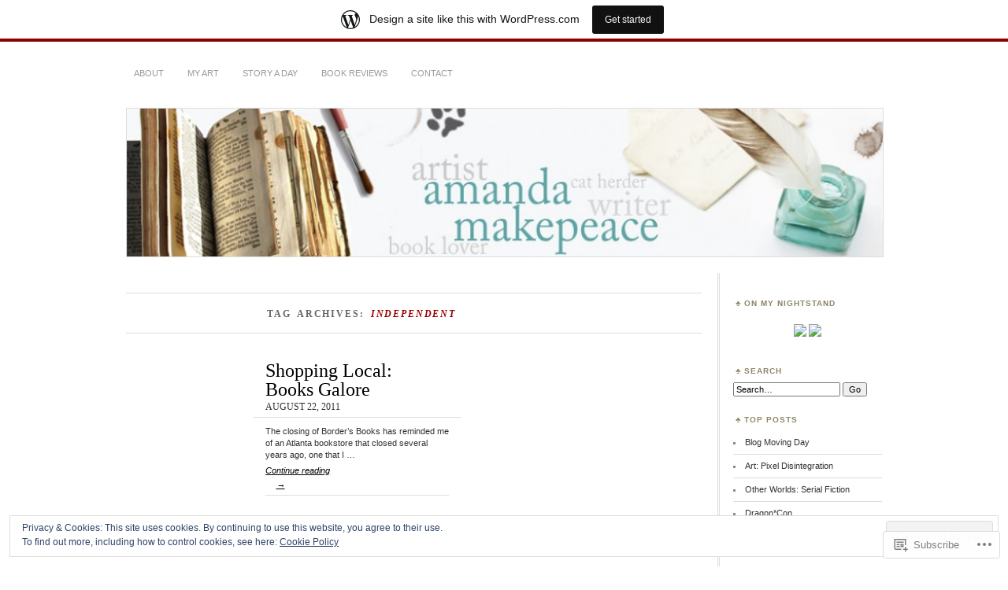

--- FILE ---
content_type: text/html; charset=UTF-8
request_url: https://almakepeace.wordpress.com/tag/independent/
body_size: 23164
content:
<!DOCTYPE html>
<!--[if IE 7]>
<html id="ie7" lang="en">
<![endif]-->
<!--[if IE 8]>
<html id="ie8" lang="en">
<![endif]-->
<!--[if !(IE 7) & !(IE 8)]><!-->
<html lang="en">
<!--<![endif]-->
<head>
<meta charset="UTF-8" />
<meta name="viewport" content="width=device-width" />
<title>independent | Amanda Makepeace&#039;s Imagination Run Amok</title>
<link rel="profile" href="http://gmpg.org/xfn/11" />
<link rel="pingback" href="https://almakepeace.wordpress.com/xmlrpc.php" />
<!--[if lt IE 9]>
<script src="https://s0.wp.com/wp-content/themes/pub/chateau/js/html5.js?m=1315596887i" type="text/javascript"></script>
<![endif]-->
<meta name='robots' content='max-image-preview:large' />
<link rel='dns-prefetch' href='//s0.wp.com' />
<link rel='dns-prefetch' href='//af.pubmine.com' />
<link rel="alternate" type="application/rss+xml" title="Amanda Makepeace&#039;s Imagination Run Amok &raquo; Feed" href="https://almakepeace.wordpress.com/feed/" />
<link rel="alternate" type="application/rss+xml" title="Amanda Makepeace&#039;s Imagination Run Amok &raquo; Comments Feed" href="https://almakepeace.wordpress.com/comments/feed/" />
<link rel="alternate" type="application/rss+xml" title="Amanda Makepeace&#039;s Imagination Run Amok &raquo; independent Tag Feed" href="https://almakepeace.wordpress.com/tag/independent/feed/" />
	<script type="text/javascript">
		/* <![CDATA[ */
		function addLoadEvent(func) {
			var oldonload = window.onload;
			if (typeof window.onload != 'function') {
				window.onload = func;
			} else {
				window.onload = function () {
					oldonload();
					func();
				}
			}
		}
		/* ]]> */
	</script>
	<link crossorigin='anonymous' rel='stylesheet' id='all-css-0-1' href='/_static/??/wp-content/mu-plugins/widgets/eu-cookie-law/templates/style.css,/wp-content/blog-plugins/marketing-bar/css/marketing-bar.css?m=1761640963j&cssminify=yes' type='text/css' media='all' />
<style id='wp-emoji-styles-inline-css'>

	img.wp-smiley, img.emoji {
		display: inline !important;
		border: none !important;
		box-shadow: none !important;
		height: 1em !important;
		width: 1em !important;
		margin: 0 0.07em !important;
		vertical-align: -0.1em !important;
		background: none !important;
		padding: 0 !important;
	}
/*# sourceURL=wp-emoji-styles-inline-css */
</style>
<link crossorigin='anonymous' rel='stylesheet' id='all-css-2-1' href='/wp-content/plugins/gutenberg-core/v22.4.0/build/styles/block-library/style.min.css?m=1768935615i&cssminify=yes' type='text/css' media='all' />
<style id='wp-block-library-inline-css'>
.has-text-align-justify {
	text-align:justify;
}
.has-text-align-justify{text-align:justify;}

/*# sourceURL=wp-block-library-inline-css */
</style><style id='global-styles-inline-css'>
:root{--wp--preset--aspect-ratio--square: 1;--wp--preset--aspect-ratio--4-3: 4/3;--wp--preset--aspect-ratio--3-4: 3/4;--wp--preset--aspect-ratio--3-2: 3/2;--wp--preset--aspect-ratio--2-3: 2/3;--wp--preset--aspect-ratio--16-9: 16/9;--wp--preset--aspect-ratio--9-16: 9/16;--wp--preset--color--black: #000000;--wp--preset--color--cyan-bluish-gray: #abb8c3;--wp--preset--color--white: #ffffff;--wp--preset--color--pale-pink: #f78da7;--wp--preset--color--vivid-red: #cf2e2e;--wp--preset--color--luminous-vivid-orange: #ff6900;--wp--preset--color--luminous-vivid-amber: #fcb900;--wp--preset--color--light-green-cyan: #7bdcb5;--wp--preset--color--vivid-green-cyan: #00d084;--wp--preset--color--pale-cyan-blue: #8ed1fc;--wp--preset--color--vivid-cyan-blue: #0693e3;--wp--preset--color--vivid-purple: #9b51e0;--wp--preset--gradient--vivid-cyan-blue-to-vivid-purple: linear-gradient(135deg,rgb(6,147,227) 0%,rgb(155,81,224) 100%);--wp--preset--gradient--light-green-cyan-to-vivid-green-cyan: linear-gradient(135deg,rgb(122,220,180) 0%,rgb(0,208,130) 100%);--wp--preset--gradient--luminous-vivid-amber-to-luminous-vivid-orange: linear-gradient(135deg,rgb(252,185,0) 0%,rgb(255,105,0) 100%);--wp--preset--gradient--luminous-vivid-orange-to-vivid-red: linear-gradient(135deg,rgb(255,105,0) 0%,rgb(207,46,46) 100%);--wp--preset--gradient--very-light-gray-to-cyan-bluish-gray: linear-gradient(135deg,rgb(238,238,238) 0%,rgb(169,184,195) 100%);--wp--preset--gradient--cool-to-warm-spectrum: linear-gradient(135deg,rgb(74,234,220) 0%,rgb(151,120,209) 20%,rgb(207,42,186) 40%,rgb(238,44,130) 60%,rgb(251,105,98) 80%,rgb(254,248,76) 100%);--wp--preset--gradient--blush-light-purple: linear-gradient(135deg,rgb(255,206,236) 0%,rgb(152,150,240) 100%);--wp--preset--gradient--blush-bordeaux: linear-gradient(135deg,rgb(254,205,165) 0%,rgb(254,45,45) 50%,rgb(107,0,62) 100%);--wp--preset--gradient--luminous-dusk: linear-gradient(135deg,rgb(255,203,112) 0%,rgb(199,81,192) 50%,rgb(65,88,208) 100%);--wp--preset--gradient--pale-ocean: linear-gradient(135deg,rgb(255,245,203) 0%,rgb(182,227,212) 50%,rgb(51,167,181) 100%);--wp--preset--gradient--electric-grass: linear-gradient(135deg,rgb(202,248,128) 0%,rgb(113,206,126) 100%);--wp--preset--gradient--midnight: linear-gradient(135deg,rgb(2,3,129) 0%,rgb(40,116,252) 100%);--wp--preset--font-size--small: 13px;--wp--preset--font-size--medium: 20px;--wp--preset--font-size--large: 36px;--wp--preset--font-size--x-large: 42px;--wp--preset--font-family--albert-sans: 'Albert Sans', sans-serif;--wp--preset--font-family--alegreya: Alegreya, serif;--wp--preset--font-family--arvo: Arvo, serif;--wp--preset--font-family--bodoni-moda: 'Bodoni Moda', serif;--wp--preset--font-family--bricolage-grotesque: 'Bricolage Grotesque', sans-serif;--wp--preset--font-family--cabin: Cabin, sans-serif;--wp--preset--font-family--chivo: Chivo, sans-serif;--wp--preset--font-family--commissioner: Commissioner, sans-serif;--wp--preset--font-family--cormorant: Cormorant, serif;--wp--preset--font-family--courier-prime: 'Courier Prime', monospace;--wp--preset--font-family--crimson-pro: 'Crimson Pro', serif;--wp--preset--font-family--dm-mono: 'DM Mono', monospace;--wp--preset--font-family--dm-sans: 'DM Sans', sans-serif;--wp--preset--font-family--dm-serif-display: 'DM Serif Display', serif;--wp--preset--font-family--domine: Domine, serif;--wp--preset--font-family--eb-garamond: 'EB Garamond', serif;--wp--preset--font-family--epilogue: Epilogue, sans-serif;--wp--preset--font-family--fahkwang: Fahkwang, sans-serif;--wp--preset--font-family--figtree: Figtree, sans-serif;--wp--preset--font-family--fira-sans: 'Fira Sans', sans-serif;--wp--preset--font-family--fjalla-one: 'Fjalla One', sans-serif;--wp--preset--font-family--fraunces: Fraunces, serif;--wp--preset--font-family--gabarito: Gabarito, system-ui;--wp--preset--font-family--ibm-plex-mono: 'IBM Plex Mono', monospace;--wp--preset--font-family--ibm-plex-sans: 'IBM Plex Sans', sans-serif;--wp--preset--font-family--ibarra-real-nova: 'Ibarra Real Nova', serif;--wp--preset--font-family--instrument-serif: 'Instrument Serif', serif;--wp--preset--font-family--inter: Inter, sans-serif;--wp--preset--font-family--josefin-sans: 'Josefin Sans', sans-serif;--wp--preset--font-family--jost: Jost, sans-serif;--wp--preset--font-family--libre-baskerville: 'Libre Baskerville', serif;--wp--preset--font-family--libre-franklin: 'Libre Franklin', sans-serif;--wp--preset--font-family--literata: Literata, serif;--wp--preset--font-family--lora: Lora, serif;--wp--preset--font-family--merriweather: Merriweather, serif;--wp--preset--font-family--montserrat: Montserrat, sans-serif;--wp--preset--font-family--newsreader: Newsreader, serif;--wp--preset--font-family--noto-sans-mono: 'Noto Sans Mono', sans-serif;--wp--preset--font-family--nunito: Nunito, sans-serif;--wp--preset--font-family--open-sans: 'Open Sans', sans-serif;--wp--preset--font-family--overpass: Overpass, sans-serif;--wp--preset--font-family--pt-serif: 'PT Serif', serif;--wp--preset--font-family--petrona: Petrona, serif;--wp--preset--font-family--piazzolla: Piazzolla, serif;--wp--preset--font-family--playfair-display: 'Playfair Display', serif;--wp--preset--font-family--plus-jakarta-sans: 'Plus Jakarta Sans', sans-serif;--wp--preset--font-family--poppins: Poppins, sans-serif;--wp--preset--font-family--raleway: Raleway, sans-serif;--wp--preset--font-family--roboto: Roboto, sans-serif;--wp--preset--font-family--roboto-slab: 'Roboto Slab', serif;--wp--preset--font-family--rubik: Rubik, sans-serif;--wp--preset--font-family--rufina: Rufina, serif;--wp--preset--font-family--sora: Sora, sans-serif;--wp--preset--font-family--source-sans-3: 'Source Sans 3', sans-serif;--wp--preset--font-family--source-serif-4: 'Source Serif 4', serif;--wp--preset--font-family--space-mono: 'Space Mono', monospace;--wp--preset--font-family--syne: Syne, sans-serif;--wp--preset--font-family--texturina: Texturina, serif;--wp--preset--font-family--urbanist: Urbanist, sans-serif;--wp--preset--font-family--work-sans: 'Work Sans', sans-serif;--wp--preset--spacing--20: 0.44rem;--wp--preset--spacing--30: 0.67rem;--wp--preset--spacing--40: 1rem;--wp--preset--spacing--50: 1.5rem;--wp--preset--spacing--60: 2.25rem;--wp--preset--spacing--70: 3.38rem;--wp--preset--spacing--80: 5.06rem;--wp--preset--shadow--natural: 6px 6px 9px rgba(0, 0, 0, 0.2);--wp--preset--shadow--deep: 12px 12px 50px rgba(0, 0, 0, 0.4);--wp--preset--shadow--sharp: 6px 6px 0px rgba(0, 0, 0, 0.2);--wp--preset--shadow--outlined: 6px 6px 0px -3px rgb(255, 255, 255), 6px 6px rgb(0, 0, 0);--wp--preset--shadow--crisp: 6px 6px 0px rgb(0, 0, 0);}:where(body) { margin: 0; }:where(.is-layout-flex){gap: 0.5em;}:where(.is-layout-grid){gap: 0.5em;}body .is-layout-flex{display: flex;}.is-layout-flex{flex-wrap: wrap;align-items: center;}.is-layout-flex > :is(*, div){margin: 0;}body .is-layout-grid{display: grid;}.is-layout-grid > :is(*, div){margin: 0;}body{padding-top: 0px;padding-right: 0px;padding-bottom: 0px;padding-left: 0px;}:root :where(.wp-element-button, .wp-block-button__link){background-color: #32373c;border-width: 0;color: #fff;font-family: inherit;font-size: inherit;font-style: inherit;font-weight: inherit;letter-spacing: inherit;line-height: inherit;padding-top: calc(0.667em + 2px);padding-right: calc(1.333em + 2px);padding-bottom: calc(0.667em + 2px);padding-left: calc(1.333em + 2px);text-decoration: none;text-transform: inherit;}.has-black-color{color: var(--wp--preset--color--black) !important;}.has-cyan-bluish-gray-color{color: var(--wp--preset--color--cyan-bluish-gray) !important;}.has-white-color{color: var(--wp--preset--color--white) !important;}.has-pale-pink-color{color: var(--wp--preset--color--pale-pink) !important;}.has-vivid-red-color{color: var(--wp--preset--color--vivid-red) !important;}.has-luminous-vivid-orange-color{color: var(--wp--preset--color--luminous-vivid-orange) !important;}.has-luminous-vivid-amber-color{color: var(--wp--preset--color--luminous-vivid-amber) !important;}.has-light-green-cyan-color{color: var(--wp--preset--color--light-green-cyan) !important;}.has-vivid-green-cyan-color{color: var(--wp--preset--color--vivid-green-cyan) !important;}.has-pale-cyan-blue-color{color: var(--wp--preset--color--pale-cyan-blue) !important;}.has-vivid-cyan-blue-color{color: var(--wp--preset--color--vivid-cyan-blue) !important;}.has-vivid-purple-color{color: var(--wp--preset--color--vivid-purple) !important;}.has-black-background-color{background-color: var(--wp--preset--color--black) !important;}.has-cyan-bluish-gray-background-color{background-color: var(--wp--preset--color--cyan-bluish-gray) !important;}.has-white-background-color{background-color: var(--wp--preset--color--white) !important;}.has-pale-pink-background-color{background-color: var(--wp--preset--color--pale-pink) !important;}.has-vivid-red-background-color{background-color: var(--wp--preset--color--vivid-red) !important;}.has-luminous-vivid-orange-background-color{background-color: var(--wp--preset--color--luminous-vivid-orange) !important;}.has-luminous-vivid-amber-background-color{background-color: var(--wp--preset--color--luminous-vivid-amber) !important;}.has-light-green-cyan-background-color{background-color: var(--wp--preset--color--light-green-cyan) !important;}.has-vivid-green-cyan-background-color{background-color: var(--wp--preset--color--vivid-green-cyan) !important;}.has-pale-cyan-blue-background-color{background-color: var(--wp--preset--color--pale-cyan-blue) !important;}.has-vivid-cyan-blue-background-color{background-color: var(--wp--preset--color--vivid-cyan-blue) !important;}.has-vivid-purple-background-color{background-color: var(--wp--preset--color--vivid-purple) !important;}.has-black-border-color{border-color: var(--wp--preset--color--black) !important;}.has-cyan-bluish-gray-border-color{border-color: var(--wp--preset--color--cyan-bluish-gray) !important;}.has-white-border-color{border-color: var(--wp--preset--color--white) !important;}.has-pale-pink-border-color{border-color: var(--wp--preset--color--pale-pink) !important;}.has-vivid-red-border-color{border-color: var(--wp--preset--color--vivid-red) !important;}.has-luminous-vivid-orange-border-color{border-color: var(--wp--preset--color--luminous-vivid-orange) !important;}.has-luminous-vivid-amber-border-color{border-color: var(--wp--preset--color--luminous-vivid-amber) !important;}.has-light-green-cyan-border-color{border-color: var(--wp--preset--color--light-green-cyan) !important;}.has-vivid-green-cyan-border-color{border-color: var(--wp--preset--color--vivid-green-cyan) !important;}.has-pale-cyan-blue-border-color{border-color: var(--wp--preset--color--pale-cyan-blue) !important;}.has-vivid-cyan-blue-border-color{border-color: var(--wp--preset--color--vivid-cyan-blue) !important;}.has-vivid-purple-border-color{border-color: var(--wp--preset--color--vivid-purple) !important;}.has-vivid-cyan-blue-to-vivid-purple-gradient-background{background: var(--wp--preset--gradient--vivid-cyan-blue-to-vivid-purple) !important;}.has-light-green-cyan-to-vivid-green-cyan-gradient-background{background: var(--wp--preset--gradient--light-green-cyan-to-vivid-green-cyan) !important;}.has-luminous-vivid-amber-to-luminous-vivid-orange-gradient-background{background: var(--wp--preset--gradient--luminous-vivid-amber-to-luminous-vivid-orange) !important;}.has-luminous-vivid-orange-to-vivid-red-gradient-background{background: var(--wp--preset--gradient--luminous-vivid-orange-to-vivid-red) !important;}.has-very-light-gray-to-cyan-bluish-gray-gradient-background{background: var(--wp--preset--gradient--very-light-gray-to-cyan-bluish-gray) !important;}.has-cool-to-warm-spectrum-gradient-background{background: var(--wp--preset--gradient--cool-to-warm-spectrum) !important;}.has-blush-light-purple-gradient-background{background: var(--wp--preset--gradient--blush-light-purple) !important;}.has-blush-bordeaux-gradient-background{background: var(--wp--preset--gradient--blush-bordeaux) !important;}.has-luminous-dusk-gradient-background{background: var(--wp--preset--gradient--luminous-dusk) !important;}.has-pale-ocean-gradient-background{background: var(--wp--preset--gradient--pale-ocean) !important;}.has-electric-grass-gradient-background{background: var(--wp--preset--gradient--electric-grass) !important;}.has-midnight-gradient-background{background: var(--wp--preset--gradient--midnight) !important;}.has-small-font-size{font-size: var(--wp--preset--font-size--small) !important;}.has-medium-font-size{font-size: var(--wp--preset--font-size--medium) !important;}.has-large-font-size{font-size: var(--wp--preset--font-size--large) !important;}.has-x-large-font-size{font-size: var(--wp--preset--font-size--x-large) !important;}.has-albert-sans-font-family{font-family: var(--wp--preset--font-family--albert-sans) !important;}.has-alegreya-font-family{font-family: var(--wp--preset--font-family--alegreya) !important;}.has-arvo-font-family{font-family: var(--wp--preset--font-family--arvo) !important;}.has-bodoni-moda-font-family{font-family: var(--wp--preset--font-family--bodoni-moda) !important;}.has-bricolage-grotesque-font-family{font-family: var(--wp--preset--font-family--bricolage-grotesque) !important;}.has-cabin-font-family{font-family: var(--wp--preset--font-family--cabin) !important;}.has-chivo-font-family{font-family: var(--wp--preset--font-family--chivo) !important;}.has-commissioner-font-family{font-family: var(--wp--preset--font-family--commissioner) !important;}.has-cormorant-font-family{font-family: var(--wp--preset--font-family--cormorant) !important;}.has-courier-prime-font-family{font-family: var(--wp--preset--font-family--courier-prime) !important;}.has-crimson-pro-font-family{font-family: var(--wp--preset--font-family--crimson-pro) !important;}.has-dm-mono-font-family{font-family: var(--wp--preset--font-family--dm-mono) !important;}.has-dm-sans-font-family{font-family: var(--wp--preset--font-family--dm-sans) !important;}.has-dm-serif-display-font-family{font-family: var(--wp--preset--font-family--dm-serif-display) !important;}.has-domine-font-family{font-family: var(--wp--preset--font-family--domine) !important;}.has-eb-garamond-font-family{font-family: var(--wp--preset--font-family--eb-garamond) !important;}.has-epilogue-font-family{font-family: var(--wp--preset--font-family--epilogue) !important;}.has-fahkwang-font-family{font-family: var(--wp--preset--font-family--fahkwang) !important;}.has-figtree-font-family{font-family: var(--wp--preset--font-family--figtree) !important;}.has-fira-sans-font-family{font-family: var(--wp--preset--font-family--fira-sans) !important;}.has-fjalla-one-font-family{font-family: var(--wp--preset--font-family--fjalla-one) !important;}.has-fraunces-font-family{font-family: var(--wp--preset--font-family--fraunces) !important;}.has-gabarito-font-family{font-family: var(--wp--preset--font-family--gabarito) !important;}.has-ibm-plex-mono-font-family{font-family: var(--wp--preset--font-family--ibm-plex-mono) !important;}.has-ibm-plex-sans-font-family{font-family: var(--wp--preset--font-family--ibm-plex-sans) !important;}.has-ibarra-real-nova-font-family{font-family: var(--wp--preset--font-family--ibarra-real-nova) !important;}.has-instrument-serif-font-family{font-family: var(--wp--preset--font-family--instrument-serif) !important;}.has-inter-font-family{font-family: var(--wp--preset--font-family--inter) !important;}.has-josefin-sans-font-family{font-family: var(--wp--preset--font-family--josefin-sans) !important;}.has-jost-font-family{font-family: var(--wp--preset--font-family--jost) !important;}.has-libre-baskerville-font-family{font-family: var(--wp--preset--font-family--libre-baskerville) !important;}.has-libre-franklin-font-family{font-family: var(--wp--preset--font-family--libre-franklin) !important;}.has-literata-font-family{font-family: var(--wp--preset--font-family--literata) !important;}.has-lora-font-family{font-family: var(--wp--preset--font-family--lora) !important;}.has-merriweather-font-family{font-family: var(--wp--preset--font-family--merriweather) !important;}.has-montserrat-font-family{font-family: var(--wp--preset--font-family--montserrat) !important;}.has-newsreader-font-family{font-family: var(--wp--preset--font-family--newsreader) !important;}.has-noto-sans-mono-font-family{font-family: var(--wp--preset--font-family--noto-sans-mono) !important;}.has-nunito-font-family{font-family: var(--wp--preset--font-family--nunito) !important;}.has-open-sans-font-family{font-family: var(--wp--preset--font-family--open-sans) !important;}.has-overpass-font-family{font-family: var(--wp--preset--font-family--overpass) !important;}.has-pt-serif-font-family{font-family: var(--wp--preset--font-family--pt-serif) !important;}.has-petrona-font-family{font-family: var(--wp--preset--font-family--petrona) !important;}.has-piazzolla-font-family{font-family: var(--wp--preset--font-family--piazzolla) !important;}.has-playfair-display-font-family{font-family: var(--wp--preset--font-family--playfair-display) !important;}.has-plus-jakarta-sans-font-family{font-family: var(--wp--preset--font-family--plus-jakarta-sans) !important;}.has-poppins-font-family{font-family: var(--wp--preset--font-family--poppins) !important;}.has-raleway-font-family{font-family: var(--wp--preset--font-family--raleway) !important;}.has-roboto-font-family{font-family: var(--wp--preset--font-family--roboto) !important;}.has-roboto-slab-font-family{font-family: var(--wp--preset--font-family--roboto-slab) !important;}.has-rubik-font-family{font-family: var(--wp--preset--font-family--rubik) !important;}.has-rufina-font-family{font-family: var(--wp--preset--font-family--rufina) !important;}.has-sora-font-family{font-family: var(--wp--preset--font-family--sora) !important;}.has-source-sans-3-font-family{font-family: var(--wp--preset--font-family--source-sans-3) !important;}.has-source-serif-4-font-family{font-family: var(--wp--preset--font-family--source-serif-4) !important;}.has-space-mono-font-family{font-family: var(--wp--preset--font-family--space-mono) !important;}.has-syne-font-family{font-family: var(--wp--preset--font-family--syne) !important;}.has-texturina-font-family{font-family: var(--wp--preset--font-family--texturina) !important;}.has-urbanist-font-family{font-family: var(--wp--preset--font-family--urbanist) !important;}.has-work-sans-font-family{font-family: var(--wp--preset--font-family--work-sans) !important;}
/*# sourceURL=global-styles-inline-css */
</style>

<style id='classic-theme-styles-inline-css'>
.wp-block-button__link{background-color:#32373c;border-radius:9999px;box-shadow:none;color:#fff;font-size:1.125em;padding:calc(.667em + 2px) calc(1.333em + 2px);text-decoration:none}.wp-block-file__button{background:#32373c;color:#fff}.wp-block-accordion-heading{margin:0}.wp-block-accordion-heading__toggle{background-color:inherit!important;color:inherit!important}.wp-block-accordion-heading__toggle:not(:focus-visible){outline:none}.wp-block-accordion-heading__toggle:focus,.wp-block-accordion-heading__toggle:hover{background-color:inherit!important;border:none;box-shadow:none;color:inherit;padding:var(--wp--preset--spacing--20,1em) 0;text-decoration:none}.wp-block-accordion-heading__toggle:focus-visible{outline:auto;outline-offset:0}
/*# sourceURL=/wp-content/plugins/gutenberg-core/v22.4.0/build/styles/block-library/classic.min.css */
</style>
<link crossorigin='anonymous' rel='stylesheet' id='all-css-4-1' href='/_static/??-eJx9j+0OgjAMRV/IruEjqD+MzwKjgek2FtqJvr1D4kci4U/TNOfcm+IUQA9eyAsGGzvjGfXQ2EFfGXOVHVQGbFywBCPdVImtYfkQwPKwpDTzDn+CXIRv1kjp7kItM+GoNTVZcgnb0ibTdiRJ5/cOQvdtJaQaaJowEjOk6Ux0IH3q4j9vOWOIDeq+Fqojrr+yAhqvFxhelbNydqdsX2bVsSjy6vIEOV19ww==&cssminify=yes' type='text/css' media='all' />
<style id='jetpack_facebook_likebox-inline-css'>
.widget_facebook_likebox {
	overflow: hidden;
}

/*# sourceURL=/wp-content/mu-plugins/jetpack-plugin/moon/modules/widgets/facebook-likebox/style.css */
</style>
<link crossorigin='anonymous' rel='stylesheet' id='all-css-6-1' href='/_static/??-eJzTLy/QTc7PK0nNK9HPLdUtyClNz8wr1i9KTcrJTwcy0/WTi5G5ekCujj52Temp+bo5+cmJJZn5eSgc3bScxMwikFb7XFtDE1NLExMLc0OTLACohS2q&cssminify=yes' type='text/css' media='all' />
<link crossorigin='anonymous' rel='stylesheet' id='print-css-7-1' href='/wp-content/mu-plugins/global-print/global-print.css?m=1465851035i&cssminify=yes' type='text/css' media='print' />
<style id='jetpack-global-styles-frontend-style-inline-css'>
:root { --font-headings: unset; --font-base: unset; --font-headings-default: -apple-system,BlinkMacSystemFont,"Segoe UI",Roboto,Oxygen-Sans,Ubuntu,Cantarell,"Helvetica Neue",sans-serif; --font-base-default: -apple-system,BlinkMacSystemFont,"Segoe UI",Roboto,Oxygen-Sans,Ubuntu,Cantarell,"Helvetica Neue",sans-serif;}
/*# sourceURL=jetpack-global-styles-frontend-style-inline-css */
</style>
<link crossorigin='anonymous' rel='stylesheet' id='all-css-10-1' href='/wp-content/themes/h4/global.css?m=1420737423i&cssminify=yes' type='text/css' media='all' />
<script type="text/javascript" id="wpcom-actionbar-placeholder-js-extra">
/* <![CDATA[ */
var actionbardata = {"siteID":"15825195","postID":"0","siteURL":"https://almakepeace.wordpress.com","xhrURL":"https://almakepeace.wordpress.com/wp-admin/admin-ajax.php","nonce":"599d797d32","isLoggedIn":"","statusMessage":"","subsEmailDefault":"instantly","proxyScriptUrl":"https://s0.wp.com/wp-content/js/wpcom-proxy-request.js?m=1513050504i&amp;ver=20211021","i18n":{"followedText":"New posts from this site will now appear in your \u003Ca href=\"https://wordpress.com/reader\"\u003EReader\u003C/a\u003E","foldBar":"Collapse this bar","unfoldBar":"Expand this bar","shortLinkCopied":"Shortlink copied to clipboard."}};
//# sourceURL=wpcom-actionbar-placeholder-js-extra
/* ]]> */
</script>
<script type="text/javascript" id="jetpack-mu-wpcom-settings-js-before">
/* <![CDATA[ */
var JETPACK_MU_WPCOM_SETTINGS = {"assetsUrl":"https://s0.wp.com/wp-content/mu-plugins/jetpack-mu-wpcom-plugin/moon/jetpack_vendor/automattic/jetpack-mu-wpcom/src/build/"};
//# sourceURL=jetpack-mu-wpcom-settings-js-before
/* ]]> */
</script>
<script crossorigin='anonymous' type='text/javascript'  src='/_static/??/wp-content/js/rlt-proxy.js,/wp-content/blog-plugins/wordads-classes/js/cmp/v2/cmp-non-gdpr.js?m=1720530689j'></script>
<script type="text/javascript" id="rlt-proxy-js-after">
/* <![CDATA[ */
	rltInitialize( {"token":null,"iframeOrigins":["https:\/\/widgets.wp.com"]} );
//# sourceURL=rlt-proxy-js-after
/* ]]> */
</script>
<link rel="EditURI" type="application/rsd+xml" title="RSD" href="https://almakepeace.wordpress.com/xmlrpc.php?rsd" />
<meta name="generator" content="WordPress.com" />

<!-- Jetpack Open Graph Tags -->
<meta property="og:type" content="website" />
<meta property="og:title" content="independent &#8211; Amanda Makepeace&#039;s Imagination Run Amok" />
<meta property="og:url" content="https://almakepeace.wordpress.com/tag/independent/" />
<meta property="og:site_name" content="Amanda Makepeace&#039;s Imagination Run Amok" />
<meta property="og:image" content="https://secure.gravatar.com/blavatar/409ae733c91f7abe456f7d6d2e976d64f39e4748f4e11fbe1fa81c512a864c07?s=200&#038;ts=1769213809" />
<meta property="og:image:width" content="200" />
<meta property="og:image:height" content="200" />
<meta property="og:image:alt" content="" />
<meta property="og:locale" content="en_US" />
<meta property="fb:app_id" content="249643311490" />

<!-- End Jetpack Open Graph Tags -->
<link rel="shortcut icon" type="image/x-icon" href="https://secure.gravatar.com/blavatar/409ae733c91f7abe456f7d6d2e976d64f39e4748f4e11fbe1fa81c512a864c07?s=32" sizes="16x16" />
<link rel="icon" type="image/x-icon" href="https://secure.gravatar.com/blavatar/409ae733c91f7abe456f7d6d2e976d64f39e4748f4e11fbe1fa81c512a864c07?s=32" sizes="16x16" />
<link rel="apple-touch-icon" href="https://secure.gravatar.com/blavatar/409ae733c91f7abe456f7d6d2e976d64f39e4748f4e11fbe1fa81c512a864c07?s=114" />
<link rel='openid.server' href='https://almakepeace.wordpress.com/?openidserver=1' />
<link rel='openid.delegate' href='https://almakepeace.wordpress.com/' />
<link rel="search" type="application/opensearchdescription+xml" href="https://almakepeace.wordpress.com/osd.xml" title="Amanda Makepeace&#039;s Imagination Run Amok" />
<link rel="search" type="application/opensearchdescription+xml" href="https://s1.wp.com/opensearch.xml" title="WordPress.com" />
<meta name="description" content="Posts about independent written by Amanda Makepeace" />
		<style type="text/css">
					#site-title,
			#site-description {
				position: absolute !important;
				clip: rect(1px 1px 1px 1px); /* IE6, IE7 */
				clip: rect(1px, 1px, 1px, 1px);
			}
			#main-image {
				border-top: none;
				padding-top: 0;
			}
				</style>
	<script type="text/javascript">
/* <![CDATA[ */
var wa_client = {}; wa_client.cmd = []; wa_client.config = { 'blog_id': 15825195, 'blog_language': 'en', 'is_wordads': false, 'hosting_type': 0, 'afp_account_id': null, 'afp_host_id': 5038568878849053, 'theme': 'pub/chateau', '_': { 'title': 'Advertisement', 'privacy_settings': 'Privacy Settings' }, 'formats': [ 'belowpost', 'bottom_sticky', 'sidebar_sticky_right', 'sidebar', 'gutenberg_rectangle', 'gutenberg_leaderboard', 'gutenberg_mobile_leaderboard', 'gutenberg_skyscraper' ] };
/* ]]> */
</script>
		<script type="text/javascript">

			window.doNotSellCallback = function() {

				var linkElements = [
					'a[href="https://wordpress.com/?ref=footer_blog"]',
					'a[href="https://wordpress.com/?ref=footer_website"]',
					'a[href="https://wordpress.com/?ref=vertical_footer"]',
					'a[href^="https://wordpress.com/?ref=footer_segment_"]',
				].join(',');

				var dnsLink = document.createElement( 'a' );
				dnsLink.href = 'https://wordpress.com/advertising-program-optout/';
				dnsLink.classList.add( 'do-not-sell-link' );
				dnsLink.rel = 'nofollow';
				dnsLink.style.marginLeft = '0.5em';
				dnsLink.textContent = 'Do Not Sell or Share My Personal Information';

				var creditLinks = document.querySelectorAll( linkElements );

				if ( 0 === creditLinks.length ) {
					return false;
				}

				Array.prototype.forEach.call( creditLinks, function( el ) {
					el.insertAdjacentElement( 'afterend', dnsLink );
				});

				return true;
			};

		</script>
		<script type="text/javascript">
	window.google_analytics_uacct = "UA-52447-2";
</script>

<script type="text/javascript">
	var _gaq = _gaq || [];
	_gaq.push(['_setAccount', 'UA-52447-2']);
	_gaq.push(['_gat._anonymizeIp']);
	_gaq.push(['_setDomainName', 'wordpress.com']);
	_gaq.push(['_initData']);
	_gaq.push(['_trackPageview']);

	(function() {
		var ga = document.createElement('script'); ga.type = 'text/javascript'; ga.async = true;
		ga.src = ('https:' == document.location.protocol ? 'https://ssl' : 'http://www') + '.google-analytics.com/ga.js';
		(document.getElementsByTagName('head')[0] || document.getElementsByTagName('body')[0]).appendChild(ga);
	})();
</script>
<link crossorigin='anonymous' rel='stylesheet' id='all-css-0-3' href='/_static/??-eJydzMEKwkAMBNAfcg3VSr2InyJtGsq22U1osiz+vS2oZ/E2MwwPqgaU7JQdUgnKZYrZYCbXHpd3hySS4REzwsCCi4HVqLQe0ewAvwtJxsJkgP0qxYi/p8/wL1jjOJEbuGhQsS2ZP5l27p5uTXc5n65t17TzC87EWdk=&cssminify=yes' type='text/css' media='all' />
</head>

<body class="archive tag tag-independent tag-14376 wp-theme-pubchateau customizer-styles-applied two-column content-sidebar jetpack-reblog-enabled has-marketing-bar has-marketing-bar-theme-chateau">
<div id="page" class="hfeed">
		<div id="page-inner">
		<header id="branding" role="banner">
			<nav id="menu" role="navigation">
				<ul id="menu-art-menu" class="menu clear-fix"><li id="menu-item-93" class="menu-item menu-item-type-post_type menu-item-object-page menu-item-93"><a href="https://almakepeace.wordpress.com/about/">About</a></li>
<li id="menu-item-1103" class="menu-item menu-item-type-custom menu-item-object-custom menu-item-1103"><a href="http://amandamakepeace.com">My Art</a></li>
<li id="menu-item-1104" class="menu-item menu-item-type-custom menu-item-object-custom menu-item-1104"><a href="http://storyaday.org/amandamakepeace">Story a Day</a></li>
<li id="menu-item-1092" class="menu-item menu-item-type-taxonomy menu-item-object-category menu-item-1092"><a href="https://almakepeace.wordpress.com/category/reviews/">Book Reviews</a></li>
<li id="menu-item-492" class="menu-item menu-item-type-post_type menu-item-object-page menu-item-492"><a href="https://almakepeace.wordpress.com/contact/">Contact</a></li>
</ul>			</nav><!-- end #menu -->

			<div id="main-title">
				<hgroup>
					<h1 id="site-title"><a href="https://almakepeace.wordpress.com/" title="Amanda Makepeace&#039;s Imagination Run Amok" rel="home">Amanda Makepeace&#039;s Imagination Run Amok</a></h1>
												<h2 id="site-description">~ Archived Blog &#8211; Go to amandamakepeace.com/blog!</h2>
									</hgroup>
			</div><!-- end #main-title -->

			
			<div id="main-image">
							<a href="https://almakepeace.wordpress.com/">
													<img src="https://almakepeace.wordpress.com/wp-content/uploads/2012/06/runamokya1.jpg" width="960" height="260" alt="Amanda Makepeace&#039;s Imagination Run Amok" title="Amanda Makepeace&#039;s Imagination Run Amok" />
									</a>
						</div><!-- end #main-image -->
		</header><!-- #branding -->
		<div id="main" class="clear-fix">
<div id="primary">
	<div id="content" class="clear-fix" role="main">
		<div class="more-posts">

			
				<header class="page-header">
					<h1 class="page-title">
						Tag Archives: <em>independent</em>					</h1>
				</header>

				
										<div id="more-posts-inner">
							<div class="clear-fix"><article id="post-1340" class="post-1340 post type-post status-publish format-standard hentry category-books tag-books-galore tag-bookstores tag-independent tag-watkinsville">
	<header>
				<h1><a href="https://almakepeace.wordpress.com/2011/08/22/shopping-local-books-galore/" rel="bookmark">Shopping Local: Books&nbsp;Galore</a></h1>
	</header>
	<span>August 22, 2011</span>
	<p>The closing of Border&#8217;s Books has reminded me of an Atlanta bookstore that closed several years ago, one that I &hellip;</p>
<p><a href="https://almakepeace.wordpress.com/2011/08/22/shopping-local-books-galore/">Continue reading <span class="meta-nav">&rarr;</span></a></p>
</article><!-- #post-1340 -->
</div><!-- end clear-fix -->						</div><!-- end more-posts-inner -->
				
				
			
		</div><!-- end #more-posts -->
	</div><!-- end #content -->
</div><!-- end #primary -->

	<div id="secondary" class="widget-area" role="complementary">
		
		<aside id="text-4" class="sidebar-widget widget_text"><h1 class="widget-title">On my Nightstand</h1>			<div class="textwidget"><br />
<div align="center"><a href="http://www.amazon.com/gp/product/0755389239/ref=as_li_qf_sp_asin_il?ie=UTF8&amp;tag=amamakartinsb-20&amp;linkCode=as2&amp;camp=1789&amp;creative=9325&amp;creativeASIN=0755389239"><img border="0" src="http://ws.assoc-amazon.com/widgets/q?_encoding=UTF8&amp;Format=_SL110_&amp;ASIN=0755389239&amp;MarketPlace=US&amp;ID=AsinImage&amp;WS=1&amp;tag=amamakartinsb-20&amp;ServiceVersion=20070822"></a><img src="http://www.assoc-amazon.com/e/ir?t=amamakartinsb-20&amp;l=as2&amp;o=1&amp;a=0755389239" width="1" height="1" border="0" alt="" style="border:none!important;margin:0!important;" />
<a href="http://www.amazon.com/gp/product/184195800X/ref=as_li_tf_il?ie=UTF8&amp;tag=amamakartinsb-20&amp;linkCode=as2&amp;camp=1789&amp;creative=9325&amp;creativeASIN=184195800X"><img border="0" src="http://ws.assoc-amazon.com/widgets/q?_encoding=UTF8&amp;Format=_SL110_&amp;ASIN=184195800X&amp;MarketPlace=US&amp;ID=AsinImage&amp;WS=1&amp;tag=amamakartinsb-20&amp;ServiceVersion=20070822"></a><img src="http://www.assoc-amazon.com/e/ir?t=amamakartinsb-20&amp;l=as2&amp;o=1&amp;a=184195800X" width="1" height="1" border="0" alt="" style="border:none!important;margin:0!important;" />
</div>
<br /></div>
		</aside><aside id="search-2" class="sidebar-widget widget_search"><h1 class="widget-title">Search</h1>
<form method="get" action="https://almakepeace.wordpress.com//" >
	<div>
		<label for="s" class="assistive-text">Search:</label>
		<input type="text" value="Search&hellip;" name="s" id="s" onfocus="this.value=''" />
		<input type="submit" name="search" value="Go" />
	</div>
</form>
</aside><aside id="top-posts-2" class="sidebar-widget widget_top-posts"><h1 class="widget-title">Top Posts</h1><ul><li><a href="https://almakepeace.wordpress.com/2012/08/10/blog-moving-day/" class="bump-view" data-bump-view="tp">Blog Moving Day</a></li><li><a href="https://almakepeace.wordpress.com/2012/08/08/art-pixel-disintegration/" class="bump-view" data-bump-view="tp">Art: Pixel Disintegration</a></li><li><a href="https://almakepeace.wordpress.com/2012/08/06/other-worlds-serial-fiction/" class="bump-view" data-bump-view="tp">Other Worlds: Serial Fiction</a></li><li><a href="https://almakepeace.wordpress.com/2012/08/03/dragoncon/" class="bump-view" data-bump-view="tp">Dragon*Con</a></li><li><a href="https://almakepeace.wordpress.com/2012/08/02/august-books-on-my-list-2/" class="bump-view" data-bump-view="tp">August Books on my List</a></li></ul></aside><aside id="archives-3" class="sidebar-widget widget_archive"><h1 class="widget-title">Archives</h1>		<label class="screen-reader-text" for="archives-dropdown-3">Archives</label>
		<select id="archives-dropdown-3" name="archive-dropdown">
			
			<option value="">Select Month</option>
				<option value='https://almakepeace.wordpress.com/2012/08/'> August 2012 &nbsp;(6)</option>
	<option value='https://almakepeace.wordpress.com/2012/07/'> July 2012 &nbsp;(19)</option>
	<option value='https://almakepeace.wordpress.com/2012/06/'> June 2012 &nbsp;(23)</option>
	<option value='https://almakepeace.wordpress.com/2012/05/'> May 2012 &nbsp;(27)</option>
	<option value='https://almakepeace.wordpress.com/2012/04/'> April 2012 &nbsp;(54)</option>
	<option value='https://almakepeace.wordpress.com/2012/03/'> March 2012 &nbsp;(19)</option>
	<option value='https://almakepeace.wordpress.com/2012/02/'> February 2012 &nbsp;(14)</option>
	<option value='https://almakepeace.wordpress.com/2012/01/'> January 2012 &nbsp;(17)</option>
	<option value='https://almakepeace.wordpress.com/2011/12/'> December 2011 &nbsp;(16)</option>
	<option value='https://almakepeace.wordpress.com/2011/11/'> November 2011 &nbsp;(24)</option>
	<option value='https://almakepeace.wordpress.com/2011/10/'> October 2011 &nbsp;(17)</option>
	<option value='https://almakepeace.wordpress.com/2011/09/'> September 2011 &nbsp;(24)</option>
	<option value='https://almakepeace.wordpress.com/2011/08/'> August 2011 &nbsp;(10)</option>
	<option value='https://almakepeace.wordpress.com/2011/07/'> July 2011 &nbsp;(11)</option>
	<option value='https://almakepeace.wordpress.com/2011/06/'> June 2011 &nbsp;(6)</option>
	<option value='https://almakepeace.wordpress.com/2011/05/'> May 2011 &nbsp;(22)</option>
	<option value='https://almakepeace.wordpress.com/2011/04/'> April 2011 &nbsp;(15)</option>
	<option value='https://almakepeace.wordpress.com/2011/03/'> March 2011 &nbsp;(14)</option>
	<option value='https://almakepeace.wordpress.com/2011/02/'> February 2011 &nbsp;(14)</option>
	<option value='https://almakepeace.wordpress.com/2011/01/'> January 2011 &nbsp;(12)</option>
	<option value='https://almakepeace.wordpress.com/2010/12/'> December 2010 &nbsp;(9)</option>
	<option value='https://almakepeace.wordpress.com/2010/11/'> November 2010 &nbsp;(19)</option>
	<option value='https://almakepeace.wordpress.com/2010/10/'> October 2010 &nbsp;(35)</option>
	<option value='https://almakepeace.wordpress.com/2010/09/'> September 2010 &nbsp;(11)</option>

		</select>

			<script type="text/javascript">
/* <![CDATA[ */

( ( dropdownId ) => {
	const dropdown = document.getElementById( dropdownId );
	function onSelectChange() {
		setTimeout( () => {
			if ( 'escape' === dropdown.dataset.lastkey ) {
				return;
			}
			if ( dropdown.value ) {
				document.location.href = dropdown.value;
			}
		}, 250 );
	}
	function onKeyUp( event ) {
		if ( 'Escape' === event.key ) {
			dropdown.dataset.lastkey = 'escape';
		} else {
			delete dropdown.dataset.lastkey;
		}
	}
	function onClick() {
		delete dropdown.dataset.lastkey;
	}
	dropdown.addEventListener( 'keyup', onKeyUp );
	dropdown.addEventListener( 'click', onClick );
	dropdown.addEventListener( 'change', onSelectChange );
})( "archives-dropdown-3" );

//# sourceURL=WP_Widget_Archives%3A%3Awidget
/* ]]> */
</script>
</aside><aside id="pages-3" class="sidebar-widget widget_pages"><h1 class="widget-title">Lists</h1>
			<ul>
				<li class="page_item page-item-1379"><a href="https://almakepeace.wordpress.com/favorite-authors/">Favorite Authors</a></li>
<li class="page_item page-item-1374"><a href="https://almakepeace.wordpress.com/favorite-books/">Favorite Books</a></li>
			</ul>

			</aside><aside id="linkcat-758415" class="sidebar-widget widget_links"><h1 class="widget-title">My Haunts</h1>
	<ul class='xoxo blogroll'>
<li><a href="http://imakeart.ebsqart.com" rel="noopener" target="_blank">EBSQ</a></li>
<li><a href="http://www.goodreads.com/makepeace">Goodreads</a></li>
<li><a href="http://amandamakepeace.com" rel="noopener" target="_blank">My Website</a></li>
<li><a href="http://twitter.com/amandamakepeace" rel="noopener" target="_blank">Twitter</a></li>

	</ul>
</aside>
<aside id="linkcat-64178" class="sidebar-widget widget_links"><h1 class="widget-title">Recommended Reading</h1>
	<ul class='xoxo blogroll'>
<li><a href="http://sqt-fantasy-sci-fi-girl.blogspot.com" rel="noopener" target="_blank">Fantasy &amp; Scifi Lovin&#039; News and Reviews</a></li>
<li><a href="http://fluidityoftime.blogspot.com" rel="noopener" target="_blank">Fluidity of Time</a></li>
<li><a href="http://www.fuelyourwriting.com" rel="noopener" target="_blank">Fuel your Writing</a></li>
<li><a href="http://www.jamierubin.net/" rel="noopener" target="_blank">Jamie Todd Rubin</a></li>
<li><a href="http://lavenderlines.wordpress.com/" rel="noopener" target="_blank">Lavender Lines</a></li>
<li><a href="http://www.layersofthought.net" rel="noopener" target="_blank">Layers of Thought</a></li>
<li><a href="http://www.lsff.net/collections/locus-photo-ephemera-archive/" rel="noopener" target="_blank">Locus Photo &amp; Ephemera Archive</a></li>
<li><a href="http://www.ministryofpeculiaroccurrences.com/" rel="noopener" target="_blank">Ministry of Peculiar Occurrences</a></li>
<li><a href="http://www.sfsignal.com" rel="noopener" target="_blank">SFSignal</a></li>
<li><a href="http://sf-fantasy.suvudu.com" rel="noopener" target="_blank">Suvudu</a></li>
<li><a href="http://theodoragoss.com/blog/" rel="noopener" target="_blank">Theodora Goss&#039; Blog</a></li>
<li><a href="http://writerunboxed.com" rel="noopener" target="_blank">Writer Unboxed</a></li>

	</ul>
</aside>
<aside id="facebook-likebox-4" class="sidebar-widget widget_facebook_likebox"><h1 class="widget-title"><a href="https://www.facebook.com/MakepeaceArts">Follow my Art on Facebook</a></h1>		<div id="fb-root"></div>
		<div class="fb-page" data-href="https://www.facebook.com/MakepeaceArts" data-width="200"  data-height="130" data-hide-cover="false" data-show-facepile="false" data-tabs="false" data-hide-cta="false" data-small-header="false">
		<div class="fb-xfbml-parse-ignore"><blockquote cite="https://www.facebook.com/MakepeaceArts"><a href="https://www.facebook.com/MakepeaceArts">Follow my Art on Facebook</a></blockquote></div>
		</div>
		</aside><aside id="media_image-7" class="sidebar-widget widget_media_image"><h1 class="widget-title">Beware of Cat</h1><style>.widget.widget_media_image { overflow: hidden; }.widget.widget_media_image img { height: auto; max-width: 100%; }</style><a href="https://almakepeace.wordpress.com/who-is-attack-cat/"><img class="image aligncenter" src="http://amandamakepeace.com/art/media/moreclaw1b.jpg" alt="Beware Attack Cat" width="200" height="150" /></a></aside><aside id="text-11" class="sidebar-widget widget_text"><h1 class="widget-title">Copyright Notice</h1>			<div class="textwidget"><h3>My artwork and photography are copyrighted. I welcome requests to feature my art on your blog, website, video, etc. but please ask first!</h3></div>
		</aside><aside id="text-13" class="sidebar-widget widget_text">			<div class="textwidget"></div>
		</aside>
	</div><!-- #secondary .widget-area -->


		</div><!-- end #main -->
	</div><!-- end #page-inner -->

	<footer id="colophon" role="contentinfo">
		<div id="footer">
			<div id="footer-inner">
				<div id="footer-inner-inner">
					
	<div id="upper-footer-widgets" class="clear-fix">
		<aside id="wp_tag_cloud-2" class="footer-widget wp_widget_tag_cloud clear-fix"><h1></h1><a href="https://almakepeace.wordpress.com/tag/aceo/" class="tag-cloud-link tag-link-566094 tag-link-position-1" style="font-size: 11.962264150943pt;" aria-label="ACEO (9 items)">ACEO</a>
<a href="https://almakepeace.wordpress.com/tag/apocalypse/" class="tag-cloud-link tag-link-135830 tag-link-position-2" style="font-size: 9.0566037735849pt;" aria-label="apocalypse (5 items)">apocalypse</a>
<a href="https://almakepeace.wordpress.com/tag/apophysis/" class="tag-cloud-link tag-link-445862 tag-link-position-3" style="font-size: 9.9811320754717pt;" aria-label="apophysis (6 items)">apophysis</a>
<a href="https://almakepeace.wordpress.com/tag/art/" class="tag-cloud-link tag-link-177 tag-link-position-4" style="font-size: 22pt;" aria-label="art (57 items)">art</a>
<a href="https://almakepeace.wordpress.com/tag/art-cards/" class="tag-cloud-link tag-link-1411721 tag-link-position-5" style="font-size: 11.301886792453pt;" aria-label="art cards (8 items)">art cards</a>
<a href="https://almakepeace.wordpress.com/tag/attack-cat/" class="tag-cloud-link tag-link-5297361 tag-link-position-6" style="font-size: 10.641509433962pt;" aria-label="attack cat (7 items)">attack cat</a>
<a href="https://almakepeace.wordpress.com/tag/black-friday/" class="tag-cloud-link tag-link-383371 tag-link-position-7" style="font-size: 8pt;" aria-label="black friday (4 items)">black friday</a>
<a href="https://almakepeace.wordpress.com/tag/blogging/" class="tag-cloud-link tag-link-91 tag-link-position-8" style="font-size: 10.641509433962pt;" aria-label="blogging (7 items)">blogging</a>
<a href="https://almakepeace.wordpress.com/tag/book/" class="tag-cloud-link tag-link-2364 tag-link-position-9" style="font-size: 9.9811320754717pt;" aria-label="book (6 items)">book</a>
<a href="https://almakepeace.wordpress.com/tag/book-releases/" class="tag-cloud-link tag-link-210721 tag-link-position-10" style="font-size: 11.962264150943pt;" aria-label="book releases (9 items)">book releases</a>
<a href="https://almakepeace.wordpress.com/tag/book-review/" class="tag-cloud-link tag-link-7215 tag-link-position-11" style="font-size: 9.9811320754717pt;" aria-label="book review (6 items)">book review</a>
<a href="https://almakepeace.wordpress.com/tag/books/" class="tag-cloud-link tag-link-178 tag-link-position-12" style="font-size: 20.811320754717pt;" aria-label="books (46 items)">books</a>
<a href="https://almakepeace.wordpress.com/tag/cats/" class="tag-cloud-link tag-link-306 tag-link-position-13" style="font-size: 10.641509433962pt;" aria-label="cats (7 items)">cats</a>
<a href="https://almakepeace.wordpress.com/tag/challenge/" class="tag-cloud-link tag-link-19867 tag-link-position-14" style="font-size: 8pt;" aria-label="challenge (4 items)">challenge</a>
<a href="https://almakepeace.wordpress.com/tag/contest/" class="tag-cloud-link tag-link-37116 tag-link-position-15" style="font-size: 8pt;" aria-label="contest (4 items)">contest</a>
<a href="https://almakepeace.wordpress.com/tag/cover/" class="tag-cloud-link tag-link-10853 tag-link-position-16" style="font-size: 8pt;" aria-label="cover (4 items)">cover</a>
<a href="https://almakepeace.wordpress.com/tag/creativity/" class="tag-cloud-link tag-link-789 tag-link-position-17" style="font-size: 9.9811320754717pt;" aria-label="creativity (6 items)">creativity</a>
<a href="https://almakepeace.wordpress.com/tag/digital-art/" class="tag-cloud-link tag-link-2025 tag-link-position-18" style="font-size: 13.018867924528pt;" aria-label="digital art (11 items)">digital art</a>
<a href="https://almakepeace.wordpress.com/tag/ebsq/" class="tag-cloud-link tag-link-903746 tag-link-position-19" style="font-size: 15pt;" aria-label="ebsq (16 items)">ebsq</a>
<a href="https://almakepeace.wordpress.com/tag/etsy/" class="tag-cloud-link tag-link-133613 tag-link-position-20" style="font-size: 18.830188679245pt;" aria-label="etsy (32 items)">etsy</a>
<a href="https://almakepeace.wordpress.com/tag/facebook/" class="tag-cloud-link tag-link-81819 tag-link-position-21" style="font-size: 8pt;" aria-label="Facebook (4 items)">Facebook</a>
<a href="https://almakepeace.wordpress.com/tag/fantasy/" class="tag-cloud-link tag-link-7224 tag-link-position-22" style="font-size: 15.396226415094pt;" aria-label="fantasy (17 items)">fantasy</a>
<a href="https://almakepeace.wordpress.com/tag/fiction/" class="tag-cloud-link tag-link-1747 tag-link-position-23" style="font-size: 10.641509433962pt;" aria-label="fiction (7 items)">fiction</a>
<a href="https://almakepeace.wordpress.com/tag/flash-fiction/" class="tag-cloud-link tag-link-8521 tag-link-position-24" style="font-size: 11.962264150943pt;" aria-label="flash fiction (9 items)">flash fiction</a>
<a href="https://almakepeace.wordpress.com/tag/fractal/" class="tag-cloud-link tag-link-45251 tag-link-position-25" style="font-size: 15.924528301887pt;" aria-label="fractal (19 items)">fractal</a>
<a href="https://almakepeace.wordpress.com/tag/fractals/" class="tag-cloud-link tag-link-69836 tag-link-position-26" style="font-size: 9.9811320754717pt;" aria-label="fractals (6 items)">fractals</a>
<a href="https://almakepeace.wordpress.com/tag/gallery-of-horror/" class="tag-cloud-link tag-link-44874721 tag-link-position-27" style="font-size: 8pt;" aria-label="Gallery of Horror (4 items)">Gallery of Horror</a>
<a href="https://almakepeace.wordpress.com/tag/giveaway/" class="tag-cloud-link tag-link-2853 tag-link-position-28" style="font-size: 14.339622641509pt;" aria-label="giveaway (14 items)">giveaway</a>
<a href="https://almakepeace.wordpress.com/tag/haiku/" class="tag-cloud-link tag-link-5790 tag-link-position-29" style="font-size: 10.641509433962pt;" aria-label="haiku (7 items)">haiku</a>
<a href="https://almakepeace.wordpress.com/tag/halloween/" class="tag-cloud-link tag-link-6168 tag-link-position-30" style="font-size: 11.962264150943pt;" aria-label="halloween (9 items)">halloween</a>
<a href="https://almakepeace.wordpress.com/tag/horror/" class="tag-cloud-link tag-link-1252 tag-link-position-31" style="font-size: 9.0566037735849pt;" aria-label="horror (5 items)">horror</a>
<a href="https://almakepeace.wordpress.com/tag/indiegogo/" class="tag-cloud-link tag-link-12358794 tag-link-position-32" style="font-size: 10.641509433962pt;" aria-label="indiegogo (7 items)">indiegogo</a>
<a href="https://almakepeace.wordpress.com/tag/instagram/" class="tag-cloud-link tag-link-42653521 tag-link-position-33" style="font-size: 11.301886792453pt;" aria-label="instagram (8 items)">instagram</a>
<a href="https://almakepeace.wordpress.com/tag/iphone/" class="tag-cloud-link tag-link-106595 tag-link-position-34" style="font-size: 11.962264150943pt;" aria-label="iphone (9 items)">iphone</a>
<a href="https://almakepeace.wordpress.com/tag/iphonography/" class="tag-cloud-link tag-link-14037411 tag-link-position-35" style="font-size: 10.641509433962pt;" aria-label="iphonography (7 items)">iphonography</a>
<a href="https://almakepeace.wordpress.com/tag/james-jaros/" class="tag-cloud-link tag-link-51360067 tag-link-position-36" style="font-size: 8pt;" aria-label="James Jaros (4 items)">James Jaros</a>
<a href="https://almakepeace.wordpress.com/tag/jenna-burtenshaw/" class="tag-cloud-link tag-link-35221334 tag-link-position-37" style="font-size: 8pt;" aria-label="Jenna Burtenshaw (4 items)">Jenna Burtenshaw</a>
<a href="https://almakepeace.wordpress.com/tag/life/" class="tag-cloud-link tag-link-124 tag-link-position-38" style="font-size: 9.0566037735849pt;" aria-label="life (5 items)">life</a>
<a href="https://almakepeace.wordpress.com/tag/love/" class="tag-cloud-link tag-link-3785 tag-link-position-39" style="font-size: 9.0566037735849pt;" aria-label="love (5 items)">love</a>
<a href="https://almakepeace.wordpress.com/tag/macro/" class="tag-cloud-link tag-link-1625 tag-link-position-40" style="font-size: 9.0566037735849pt;" aria-label="macro (5 items)">macro</a>
<a href="https://almakepeace.wordpress.com/tag/napowrimo/" class="tag-cloud-link tag-link-894576 tag-link-position-41" style="font-size: 18.433962264151pt;" aria-label="NaPoWriMo (30 items)">NaPoWriMo</a>
<a href="https://almakepeace.wordpress.com/tag/nature/" class="tag-cloud-link tag-link-1099 tag-link-position-42" style="font-size: 15.396226415094pt;" aria-label="nature (17 items)">nature</a>
<a href="https://almakepeace.wordpress.com/tag/news/" class="tag-cloud-link tag-link-103 tag-link-position-43" style="font-size: 9.0566037735849pt;" aria-label="news (5 items)">news</a>
<a href="https://almakepeace.wordpress.com/tag/nightstand/" class="tag-cloud-link tag-link-4450023 tag-link-position-44" style="font-size: 9.0566037735849pt;" aria-label="nightstand (5 items)">nightstand</a>
<a href="https://almakepeace.wordpress.com/tag/painting/" class="tag-cloud-link tag-link-11420 tag-link-position-45" style="font-size: 12.490566037736pt;" aria-label="painting (10 items)">painting</a>
<a href="https://almakepeace.wordpress.com/tag/paintings/" class="tag-cloud-link tag-link-17044 tag-link-position-46" style="font-size: 8pt;" aria-label="paintings (4 items)">paintings</a>
<a href="https://almakepeace.wordpress.com/tag/phoenix-rising/" class="tag-cloud-link tag-link-751228 tag-link-position-47" style="font-size: 9.0566037735849pt;" aria-label="Phoenix Rising (5 items)">Phoenix Rising</a>
<a href="https://almakepeace.wordpress.com/tag/photography/" class="tag-cloud-link tag-link-436 tag-link-position-48" style="font-size: 16.452830188679pt;" aria-label="photography (21 items)">photography</a>
<a href="https://almakepeace.wordpress.com/tag/poem/" class="tag-cloud-link tag-link-1720 tag-link-position-49" style="font-size: 19.094339622642pt;" aria-label="poem (34 items)">poem</a>
<a href="https://almakepeace.wordpress.com/tag/poetry/" class="tag-cloud-link tag-link-422 tag-link-position-50" style="font-size: 19.622641509434pt;" aria-label="poetry (37 items)">poetry</a>
<a href="https://almakepeace.wordpress.com/tag/post-apocalypse/" class="tag-cloud-link tag-link-789850 tag-link-position-51" style="font-size: 12.490566037736pt;" aria-label="post-apocalypse (10 items)">post-apocalypse</a>
<a href="https://almakepeace.wordpress.com/tag/print/" class="tag-cloud-link tag-link-3746 tag-link-position-52" style="font-size: 9.0566037735849pt;" aria-label="print (5 items)">print</a>
<a href="https://almakepeace.wordpress.com/tag/reading/" class="tag-cloud-link tag-link-1473 tag-link-position-53" style="font-size: 18.698113207547pt;" aria-label="reading (31 items)">reading</a>
<a href="https://almakepeace.wordpress.com/tag/review/" class="tag-cloud-link tag-link-1745 tag-link-position-54" style="font-size: 17.245283018868pt;" aria-label="review (24 items)">review</a>
<a href="https://almakepeace.wordpress.com/tag/sale/" class="tag-cloud-link tag-link-18409 tag-link-position-55" style="font-size: 9.9811320754717pt;" aria-label="sale (6 items)">sale</a>
<a href="https://almakepeace.wordpress.com/tag/science-fiction/" class="tag-cloud-link tag-link-10615 tag-link-position-56" style="font-size: 11.301886792453pt;" aria-label="science fiction (8 items)">science fiction</a>
<a href="https://almakepeace.wordpress.com/tag/short-stories/" class="tag-cloud-link tag-link-546 tag-link-position-57" style="font-size: 11.962264150943pt;" aria-label="short stories (9 items)">short stories</a>
<a href="https://almakepeace.wordpress.com/tag/short-story/" class="tag-cloud-link tag-link-40287 tag-link-position-58" style="font-size: 14.339622641509pt;" aria-label="short story (14 items)">short story</a>
<a href="https://almakepeace.wordpress.com/tag/steampunk/" class="tag-cloud-link tag-link-9060 tag-link-position-59" style="font-size: 13.018867924528pt;" aria-label="steampunk (11 items)">steampunk</a>
<a href="https://almakepeace.wordpress.com/tag/storyaday/" class="tag-cloud-link tag-link-6491478 tag-link-position-60" style="font-size: 13.943396226415pt;" aria-label="storyaday (13 items)">storyaday</a>
<a href="https://almakepeace.wordpress.com/tag/surgery/" class="tag-cloud-link tag-link-57544 tag-link-position-61" style="font-size: 8pt;" aria-label="surgery (4 items)">surgery</a>
<a href="https://almakepeace.wordpress.com/tag/tbr/" class="tag-cloud-link tag-link-568218 tag-link-position-62" style="font-size: 11.962264150943pt;" aria-label="TBR (9 items)">TBR</a>
<a href="https://almakepeace.wordpress.com/tag/the-hunger-games/" class="tag-cloud-link tag-link-8269585 tag-link-position-63" style="font-size: 9.0566037735849pt;" aria-label="The Hunger Games (5 items)">The Hunger Games</a>
<a href="https://almakepeace.wordpress.com/tag/twitter-fiction/" class="tag-cloud-link tag-link-14516487 tag-link-position-64" style="font-size: 9.0566037735849pt;" aria-label="twitter fiction (5 items)">twitter fiction</a>
<a href="https://almakepeace.wordpress.com/tag/watercolor/" class="tag-cloud-link tag-link-19874 tag-link-position-65" style="font-size: 11.962264150943pt;" aria-label="watercolor (9 items)">watercolor</a>
<a href="https://almakepeace.wordpress.com/tag/werewolves/" class="tag-cloud-link tag-link-265697 tag-link-position-66" style="font-size: 8pt;" aria-label="werewolves (4 items)">werewolves</a>
<a href="https://almakepeace.wordpress.com/tag/wintercraft/" class="tag-cloud-link tag-link-48049923 tag-link-position-67" style="font-size: 9.0566037735849pt;" aria-label="Wintercraft (5 items)">Wintercraft</a>
<a href="https://almakepeace.wordpress.com/tag/wip/" class="tag-cloud-link tag-link-4583 tag-link-position-68" style="font-size: 9.0566037735849pt;" aria-label="wip (5 items)">wip</a>
<a href="https://almakepeace.wordpress.com/tag/world-book-night/" class="tag-cloud-link tag-link-47065633 tag-link-position-69" style="font-size: 9.0566037735849pt;" aria-label="World Book Night (5 items)">World Book Night</a>
<a href="https://almakepeace.wordpress.com/tag/writing/" class="tag-cloud-link tag-link-349 tag-link-position-70" style="font-size: 20.811320754717pt;" aria-label="writing (46 items)">writing</a>
<a href="https://almakepeace.wordpress.com/tag/writing-on-wednesday/" class="tag-cloud-link tag-link-13695101 tag-link-position-71" style="font-size: 13.018867924528pt;" aria-label="writing on wednesday (11 items)">writing on wednesday</a>
<a href="https://almakepeace.wordpress.com/tag/ya/" class="tag-cloud-link tag-link-43244 tag-link-position-72" style="font-size: 11.301886792453pt;" aria-label="YA (8 items)">YA</a>
<a href="https://almakepeace.wordpress.com/tag/young-adult/" class="tag-cloud-link tag-link-32985 tag-link-position-73" style="font-size: 9.0566037735849pt;" aria-label="Young Adult (5 items)">Young Adult</a>
<a href="https://almakepeace.wordpress.com/tag/zazzle/" class="tag-cloud-link tag-link-264119 tag-link-position-74" style="font-size: 9.0566037735849pt;" aria-label="zazzle (5 items)">zazzle</a>
<a href="https://almakepeace.wordpress.com/tag/zombies/" class="tag-cloud-link tag-link-58320 tag-link-position-75" style="font-size: 11.301886792453pt;" aria-label="zombies (8 items)">zombies</a></aside>	</div><!-- end #about-info -->

				</div><!-- end #footer-inner-inner -->
			</div><!-- end #footer-inner -->
		</div>
		<div id="copyright">
			<div id="copyright-inner">
					<div id="copyright-inner-inner">
					<p>
						<a href="https://wordpress.com/?ref=footer_blog" rel="nofollow">Blog at WordPress.com.</a>
							</p>
				</div><!-- end #copyright-inner-inner -->
			</div><!-- end #copyright-inner -->
		</div><!-- end #copyright -->
	</footer><!-- end #footer -->

	<!--  -->
<script type="speculationrules">
{"prefetch":[{"source":"document","where":{"and":[{"href_matches":"/*"},{"not":{"href_matches":["/wp-*.php","/wp-admin/*","/files/*","/wp-content/*","/wp-content/plugins/*","/wp-content/themes/pub/chateau/*","/*\\?(.+)"]}},{"not":{"selector_matches":"a[rel~=\"nofollow\"]"}},{"not":{"selector_matches":".no-prefetch, .no-prefetch a"}}]},"eagerness":"conservative"}]}
</script>
<script type="text/javascript" src="//0.gravatar.com/js/hovercards/hovercards.min.js?ver=202604924dcd77a86c6f1d3698ec27fc5da92b28585ddad3ee636c0397cf312193b2a1" id="grofiles-cards-js"></script>
<script type="text/javascript" id="wpgroho-js-extra">
/* <![CDATA[ */
var WPGroHo = {"my_hash":""};
//# sourceURL=wpgroho-js-extra
/* ]]> */
</script>
<script crossorigin='anonymous' type='text/javascript'  src='/wp-content/mu-plugins/gravatar-hovercards/wpgroho.js?m=1610363240i'></script>

	<script>
		// Initialize and attach hovercards to all gravatars
		( function() {
			function init() {
				if ( typeof Gravatar === 'undefined' ) {
					return;
				}

				if ( typeof Gravatar.init !== 'function' ) {
					return;
				}

				Gravatar.profile_cb = function ( hash, id ) {
					WPGroHo.syncProfileData( hash, id );
				};

				Gravatar.my_hash = WPGroHo.my_hash;
				Gravatar.init(
					'body',
					'#wp-admin-bar-my-account',
					{
						i18n: {
							'Edit your profile →': 'Edit your profile →',
							'View profile →': 'View profile →',
							'Contact': 'Contact',
							'Send money': 'Send money',
							'Sorry, we are unable to load this Gravatar profile.': 'Sorry, we are unable to load this Gravatar profile.',
							'Gravatar not found.': 'Gravatar not found.',
							'Too Many Requests.': 'Too Many Requests.',
							'Internal Server Error.': 'Internal Server Error.',
							'Is this you?': 'Is this you?',
							'Claim your free profile.': 'Claim your free profile.',
							'Email': 'Email',
							'Home Phone': 'Home Phone',
							'Work Phone': 'Work Phone',
							'Cell Phone': 'Cell Phone',
							'Contact Form': 'Contact Form',
							'Calendar': 'Calendar',
						},
					}
				);
			}

			if ( document.readyState !== 'loading' ) {
				init();
			} else {
				document.addEventListener( 'DOMContentLoaded', init );
			}
		} )();
	</script>

		<div style="display:none">
	</div>
		<!-- CCPA [start] -->
		<script type="text/javascript">
			( function () {

				var setupPrivacy = function() {

					// Minimal Mozilla Cookie library
					// https://developer.mozilla.org/en-US/docs/Web/API/Document/cookie/Simple_document.cookie_framework
					var cookieLib = window.cookieLib = {getItem:function(e){return e&&decodeURIComponent(document.cookie.replace(new RegExp("(?:(?:^|.*;)\\s*"+encodeURIComponent(e).replace(/[\-\.\+\*]/g,"\\$&")+"\\s*\\=\\s*([^;]*).*$)|^.*$"),"$1"))||null},setItem:function(e,o,n,t,r,i){if(!e||/^(?:expires|max\-age|path|domain|secure)$/i.test(e))return!1;var c="";if(n)switch(n.constructor){case Number:c=n===1/0?"; expires=Fri, 31 Dec 9999 23:59:59 GMT":"; max-age="+n;break;case String:c="; expires="+n;break;case Date:c="; expires="+n.toUTCString()}return"rootDomain"!==r&&".rootDomain"!==r||(r=(".rootDomain"===r?".":"")+document.location.hostname.split(".").slice(-2).join(".")),document.cookie=encodeURIComponent(e)+"="+encodeURIComponent(o)+c+(r?"; domain="+r:"")+(t?"; path="+t:"")+(i?"; secure":""),!0}};

					// Implement IAB USP API.
					window.__uspapi = function( command, version, callback ) {

						// Validate callback.
						if ( typeof callback !== 'function' ) {
							return;
						}

						// Validate the given command.
						if ( command !== 'getUSPData' || version !== 1 ) {
							callback( null, false );
							return;
						}

						// Check for GPC. If set, override any stored cookie.
						if ( navigator.globalPrivacyControl ) {
							callback( { version: 1, uspString: '1YYN' }, true );
							return;
						}

						// Check for cookie.
						var consent = cookieLib.getItem( 'usprivacy' );

						// Invalid cookie.
						if ( null === consent ) {
							callback( null, false );
							return;
						}

						// Everything checks out. Fire the provided callback with the consent data.
						callback( { version: 1, uspString: consent }, true );
					};

					// Initialization.
					document.addEventListener( 'DOMContentLoaded', function() {

						// Internal functions.
						var setDefaultOptInCookie = function() {
							var value = '1YNN';
							var domain = '.wordpress.com' === location.hostname.slice( -14 ) ? '.rootDomain' : location.hostname;
							cookieLib.setItem( 'usprivacy', value, 365 * 24 * 60 * 60, '/', domain );
						};

						var setDefaultOptOutCookie = function() {
							var value = '1YYN';
							var domain = '.wordpress.com' === location.hostname.slice( -14 ) ? '.rootDomain' : location.hostname;
							cookieLib.setItem( 'usprivacy', value, 24 * 60 * 60, '/', domain );
						};

						var setDefaultNotApplicableCookie = function() {
							var value = '1---';
							var domain = '.wordpress.com' === location.hostname.slice( -14 ) ? '.rootDomain' : location.hostname;
							cookieLib.setItem( 'usprivacy', value, 24 * 60 * 60, '/', domain );
						};

						var setCcpaAppliesCookie = function( applies ) {
							var domain = '.wordpress.com' === location.hostname.slice( -14 ) ? '.rootDomain' : location.hostname;
							cookieLib.setItem( 'ccpa_applies', applies, 24 * 60 * 60, '/', domain );
						}

						var maybeCallDoNotSellCallback = function() {
							if ( 'function' === typeof window.doNotSellCallback ) {
								return window.doNotSellCallback();
							}

							return false;
						}

						// Look for usprivacy cookie first.
						var usprivacyCookie = cookieLib.getItem( 'usprivacy' );

						// Found a usprivacy cookie.
						if ( null !== usprivacyCookie ) {

							// If the cookie indicates that CCPA does not apply, then bail.
							if ( '1---' === usprivacyCookie ) {
								return;
							}

							// CCPA applies, so call our callback to add Do Not Sell link to the page.
							maybeCallDoNotSellCallback();

							// We're all done, no more processing needed.
							return;
						}

						// We don't have a usprivacy cookie, so check to see if we have a CCPA applies cookie.
						var ccpaCookie = cookieLib.getItem( 'ccpa_applies' );

						// No CCPA applies cookie found, so we'll need to geolocate if this visitor is from California.
						// This needs to happen client side because we do not have region geo data in our $SERVER headers,
						// only country data -- therefore we can't vary cache on the region.
						if ( null === ccpaCookie ) {

							var request = new XMLHttpRequest();
							request.open( 'GET', 'https://public-api.wordpress.com/geo/', true );

							request.onreadystatechange = function () {
								if ( 4 === this.readyState ) {
									if ( 200 === this.status ) {

										// Got a geo response. Parse out the region data.
										var data = JSON.parse( this.response );
										var region      = data.region ? data.region.toLowerCase() : '';
										var ccpa_applies = ['california', 'colorado', 'connecticut', 'delaware', 'indiana', 'iowa', 'montana', 'new jersey', 'oregon', 'tennessee', 'texas', 'utah', 'virginia'].indexOf( region ) > -1;
										// Set CCPA applies cookie. This keeps us from having to make a geo request too frequently.
										setCcpaAppliesCookie( ccpa_applies );

										// Check if CCPA applies to set the proper usprivacy cookie.
										if ( ccpa_applies ) {
											if ( maybeCallDoNotSellCallback() ) {
												// Do Not Sell link added, so set default opt-in.
												setDefaultOptInCookie();
											} else {
												// Failed showing Do Not Sell link as required, so default to opt-OUT just to be safe.
												setDefaultOptOutCookie();
											}
										} else {
											// CCPA does not apply.
											setDefaultNotApplicableCookie();
										}
									} else {
										// Could not geo, so let's assume for now that CCPA applies to be safe.
										setCcpaAppliesCookie( true );
										if ( maybeCallDoNotSellCallback() ) {
											// Do Not Sell link added, so set default opt-in.
											setDefaultOptInCookie();
										} else {
											// Failed showing Do Not Sell link as required, so default to opt-OUT just to be safe.
											setDefaultOptOutCookie();
										}
									}
								}
							};

							// Send the geo request.
							request.send();
						} else {
							// We found a CCPA applies cookie.
							if ( ccpaCookie === 'true' ) {
								if ( maybeCallDoNotSellCallback() ) {
									// Do Not Sell link added, so set default opt-in.
									setDefaultOptInCookie();
								} else {
									// Failed showing Do Not Sell link as required, so default to opt-OUT just to be safe.
									setDefaultOptOutCookie();
								}
							} else {
								// CCPA does not apply.
								setDefaultNotApplicableCookie();
							}
						}
					} );
				};

				// Kickoff initialization.
				if ( window.defQueue && defQueue.isLOHP && defQueue.isLOHP === 2020 ) {
					defQueue.items.push( setupPrivacy );
				} else {
					setupPrivacy();
				}

			} )();
		</script>

		<!-- CCPA [end] -->
		<div class="widget widget_eu_cookie_law_widget">
<div
	class="hide-on-button ads-active"
	data-hide-timeout="30"
	data-consent-expiration="180"
	id="eu-cookie-law"
	style="display: none"
>
	<form method="post">
		<input type="submit" value="Close and accept" class="accept" />

		Privacy &amp; Cookies: This site uses cookies. By continuing to use this website, you agree to their use. <br />
To find out more, including how to control cookies, see here:
				<a href="https://automattic.com/cookies/" rel="nofollow">
			Cookie Policy		</a>
 </form>
</div>
</div>		<div id="actionbar" dir="ltr" style="display: none;"
			class="actnbr-pub-chateau actnbr-has-follow actnbr-has-actions">
		<ul>
								<li class="actnbr-btn actnbr-hidden">
								<a class="actnbr-action actnbr-actn-follow " href="">
			<svg class="gridicon" height="20" width="20" xmlns="http://www.w3.org/2000/svg" viewBox="0 0 20 20"><path clip-rule="evenodd" d="m4 4.5h12v6.5h1.5v-6.5-1.5h-1.5-12-1.5v1.5 10.5c0 1.1046.89543 2 2 2h7v-1.5h-7c-.27614 0-.5-.2239-.5-.5zm10.5 2h-9v1.5h9zm-5 3h-4v1.5h4zm3.5 1.5h-1v1h1zm-1-1.5h-1.5v1.5 1 1.5h1.5 1 1.5v-1.5-1-1.5h-1.5zm-2.5 2.5h-4v1.5h4zm6.5 1.25h1.5v2.25h2.25v1.5h-2.25v2.25h-1.5v-2.25h-2.25v-1.5h2.25z"  fill-rule="evenodd"></path></svg>
			<span>Subscribe</span>
		</a>
		<a class="actnbr-action actnbr-actn-following  no-display" href="">
			<svg class="gridicon" height="20" width="20" xmlns="http://www.w3.org/2000/svg" viewBox="0 0 20 20"><path fill-rule="evenodd" clip-rule="evenodd" d="M16 4.5H4V15C4 15.2761 4.22386 15.5 4.5 15.5H11.5V17H4.5C3.39543 17 2.5 16.1046 2.5 15V4.5V3H4H16H17.5V4.5V12.5H16V4.5ZM5.5 6.5H14.5V8H5.5V6.5ZM5.5 9.5H9.5V11H5.5V9.5ZM12 11H13V12H12V11ZM10.5 9.5H12H13H14.5V11V12V13.5H13H12H10.5V12V11V9.5ZM5.5 12H9.5V13.5H5.5V12Z" fill="#008A20"></path><path class="following-icon-tick" d="M13.5 16L15.5 18L19 14.5" stroke="#008A20" stroke-width="1.5"></path></svg>
			<span>Subscribed</span>
		</a>
							<div class="actnbr-popover tip tip-top-left actnbr-notice" id="follow-bubble">
							<div class="tip-arrow"></div>
							<div class="tip-inner actnbr-follow-bubble">
															<ul>
											<li class="actnbr-sitename">
			<a href="https://almakepeace.wordpress.com">
				<img loading='lazy' alt='' src='https://secure.gravatar.com/blavatar/409ae733c91f7abe456f7d6d2e976d64f39e4748f4e11fbe1fa81c512a864c07?s=50&#038;d=https%3A%2F%2Fs0.wp.com%2Fi%2Flogo%2Fwpcom-gray-white.png' srcset='https://secure.gravatar.com/blavatar/409ae733c91f7abe456f7d6d2e976d64f39e4748f4e11fbe1fa81c512a864c07?s=50&#038;d=https%3A%2F%2Fs0.wp.com%2Fi%2Flogo%2Fwpcom-gray-white.png 1x, https://secure.gravatar.com/blavatar/409ae733c91f7abe456f7d6d2e976d64f39e4748f4e11fbe1fa81c512a864c07?s=75&#038;d=https%3A%2F%2Fs0.wp.com%2Fi%2Flogo%2Fwpcom-gray-white.png 1.5x, https://secure.gravatar.com/blavatar/409ae733c91f7abe456f7d6d2e976d64f39e4748f4e11fbe1fa81c512a864c07?s=100&#038;d=https%3A%2F%2Fs0.wp.com%2Fi%2Flogo%2Fwpcom-gray-white.png 2x, https://secure.gravatar.com/blavatar/409ae733c91f7abe456f7d6d2e976d64f39e4748f4e11fbe1fa81c512a864c07?s=150&#038;d=https%3A%2F%2Fs0.wp.com%2Fi%2Flogo%2Fwpcom-gray-white.png 3x, https://secure.gravatar.com/blavatar/409ae733c91f7abe456f7d6d2e976d64f39e4748f4e11fbe1fa81c512a864c07?s=200&#038;d=https%3A%2F%2Fs0.wp.com%2Fi%2Flogo%2Fwpcom-gray-white.png 4x' class='avatar avatar-50' height='50' width='50' />				Amanda Makepeace&#039;s Imagination Run Amok			</a>
		</li>
										<div class="actnbr-message no-display"></div>
									<form method="post" action="https://subscribe.wordpress.com" accept-charset="utf-8" style="display: none;">
																						<div class="actnbr-follow-count">Join 126 other subscribers</div>
																					<div>
										<input type="email" name="email" placeholder="Enter your email address" class="actnbr-email-field" aria-label="Enter your email address" />
										</div>
										<input type="hidden" name="action" value="subscribe" />
										<input type="hidden" name="blog_id" value="15825195" />
										<input type="hidden" name="source" value="https://almakepeace.wordpress.com/tag/independent/" />
										<input type="hidden" name="sub-type" value="actionbar-follow" />
										<input type="hidden" id="_wpnonce" name="_wpnonce" value="6242aac1e7" />										<div class="actnbr-button-wrap">
											<button type="submit" value="Sign me up">
												Sign me up											</button>
										</div>
									</form>
									<li class="actnbr-login-nudge">
										<div>
											Already have a WordPress.com account? <a href="https://wordpress.com/log-in?redirect_to=https%3A%2F%2Falmakepeace.wordpress.com%2F2011%2F08%2F22%2Fshopping-local-books-galore%2F&#038;signup_flow=account">Log in now.</a>										</div>
									</li>
								</ul>
															</div>
						</div>
					</li>
							<li class="actnbr-ellipsis actnbr-hidden">
				<svg class="gridicon gridicons-ellipsis" height="24" width="24" xmlns="http://www.w3.org/2000/svg" viewBox="0 0 24 24"><g><path d="M7 12c0 1.104-.896 2-2 2s-2-.896-2-2 .896-2 2-2 2 .896 2 2zm12-2c-1.104 0-2 .896-2 2s.896 2 2 2 2-.896 2-2-.896-2-2-2zm-7 0c-1.104 0-2 .896-2 2s.896 2 2 2 2-.896 2-2-.896-2-2-2z"/></g></svg>				<div class="actnbr-popover tip tip-top-left actnbr-more">
					<div class="tip-arrow"></div>
					<div class="tip-inner">
						<ul>
								<li class="actnbr-sitename">
			<a href="https://almakepeace.wordpress.com">
				<img loading='lazy' alt='' src='https://secure.gravatar.com/blavatar/409ae733c91f7abe456f7d6d2e976d64f39e4748f4e11fbe1fa81c512a864c07?s=50&#038;d=https%3A%2F%2Fs0.wp.com%2Fi%2Flogo%2Fwpcom-gray-white.png' srcset='https://secure.gravatar.com/blavatar/409ae733c91f7abe456f7d6d2e976d64f39e4748f4e11fbe1fa81c512a864c07?s=50&#038;d=https%3A%2F%2Fs0.wp.com%2Fi%2Flogo%2Fwpcom-gray-white.png 1x, https://secure.gravatar.com/blavatar/409ae733c91f7abe456f7d6d2e976d64f39e4748f4e11fbe1fa81c512a864c07?s=75&#038;d=https%3A%2F%2Fs0.wp.com%2Fi%2Flogo%2Fwpcom-gray-white.png 1.5x, https://secure.gravatar.com/blavatar/409ae733c91f7abe456f7d6d2e976d64f39e4748f4e11fbe1fa81c512a864c07?s=100&#038;d=https%3A%2F%2Fs0.wp.com%2Fi%2Flogo%2Fwpcom-gray-white.png 2x, https://secure.gravatar.com/blavatar/409ae733c91f7abe456f7d6d2e976d64f39e4748f4e11fbe1fa81c512a864c07?s=150&#038;d=https%3A%2F%2Fs0.wp.com%2Fi%2Flogo%2Fwpcom-gray-white.png 3x, https://secure.gravatar.com/blavatar/409ae733c91f7abe456f7d6d2e976d64f39e4748f4e11fbe1fa81c512a864c07?s=200&#038;d=https%3A%2F%2Fs0.wp.com%2Fi%2Flogo%2Fwpcom-gray-white.png 4x' class='avatar avatar-50' height='50' width='50' />				Amanda Makepeace&#039;s Imagination Run Amok			</a>
		</li>
								<li class="actnbr-folded-follow">
										<a class="actnbr-action actnbr-actn-follow " href="">
			<svg class="gridicon" height="20" width="20" xmlns="http://www.w3.org/2000/svg" viewBox="0 0 20 20"><path clip-rule="evenodd" d="m4 4.5h12v6.5h1.5v-6.5-1.5h-1.5-12-1.5v1.5 10.5c0 1.1046.89543 2 2 2h7v-1.5h-7c-.27614 0-.5-.2239-.5-.5zm10.5 2h-9v1.5h9zm-5 3h-4v1.5h4zm3.5 1.5h-1v1h1zm-1-1.5h-1.5v1.5 1 1.5h1.5 1 1.5v-1.5-1-1.5h-1.5zm-2.5 2.5h-4v1.5h4zm6.5 1.25h1.5v2.25h2.25v1.5h-2.25v2.25h-1.5v-2.25h-2.25v-1.5h2.25z"  fill-rule="evenodd"></path></svg>
			<span>Subscribe</span>
		</a>
		<a class="actnbr-action actnbr-actn-following  no-display" href="">
			<svg class="gridicon" height="20" width="20" xmlns="http://www.w3.org/2000/svg" viewBox="0 0 20 20"><path fill-rule="evenodd" clip-rule="evenodd" d="M16 4.5H4V15C4 15.2761 4.22386 15.5 4.5 15.5H11.5V17H4.5C3.39543 17 2.5 16.1046 2.5 15V4.5V3H4H16H17.5V4.5V12.5H16V4.5ZM5.5 6.5H14.5V8H5.5V6.5ZM5.5 9.5H9.5V11H5.5V9.5ZM12 11H13V12H12V11ZM10.5 9.5H12H13H14.5V11V12V13.5H13H12H10.5V12V11V9.5ZM5.5 12H9.5V13.5H5.5V12Z" fill="#008A20"></path><path class="following-icon-tick" d="M13.5 16L15.5 18L19 14.5" stroke="#008A20" stroke-width="1.5"></path></svg>
			<span>Subscribed</span>
		</a>
								</li>
														<li class="actnbr-signup"><a href="https://wordpress.com/start/">Sign up</a></li>
							<li class="actnbr-login"><a href="https://wordpress.com/log-in?redirect_to=https%3A%2F%2Falmakepeace.wordpress.com%2F2011%2F08%2F22%2Fshopping-local-books-galore%2F&#038;signup_flow=account">Log in</a></li>
															<li class="flb-report">
									<a href="https://wordpress.com/abuse/?report_url=https://almakepeace.wordpress.com" target="_blank" rel="noopener noreferrer">
										Report this content									</a>
								</li>
															<li class="actnbr-reader">
									<a href="https://wordpress.com/reader/feeds/94258">
										View site in Reader									</a>
								</li>
															<li class="actnbr-subs">
									<a href="https://subscribe.wordpress.com/">Manage subscriptions</a>
								</li>
																<li class="actnbr-fold"><a href="">Collapse this bar</a></li>
														</ul>
					</div>
				</div>
			</li>
		</ul>
	</div>
	
<script>
window.addEventListener( "DOMContentLoaded", function( event ) {
	var link = document.createElement( "link" );
	link.href = "/wp-content/mu-plugins/actionbar/actionbar.css?v=20250116";
	link.type = "text/css";
	link.rel = "stylesheet";
	document.head.appendChild( link );

	var script = document.createElement( "script" );
	script.src = "/wp-content/mu-plugins/actionbar/actionbar.js?v=20250204";
	document.body.appendChild( script );
} );
</script>

			<div id="jp-carousel-loading-overlay">
			<div id="jp-carousel-loading-wrapper">
				<span id="jp-carousel-library-loading">&nbsp;</span>
			</div>
		</div>
		<div class="jp-carousel-overlay" style="display: none;">

		<div class="jp-carousel-container">
			<!-- The Carousel Swiper -->
			<div
				class="jp-carousel-wrap swiper jp-carousel-swiper-container jp-carousel-transitions"
				itemscope
				itemtype="https://schema.org/ImageGallery">
				<div class="jp-carousel swiper-wrapper"></div>
				<div class="jp-swiper-button-prev swiper-button-prev">
					<svg width="25" height="24" viewBox="0 0 25 24" fill="none" xmlns="http://www.w3.org/2000/svg">
						<mask id="maskPrev" mask-type="alpha" maskUnits="userSpaceOnUse" x="8" y="6" width="9" height="12">
							<path d="M16.2072 16.59L11.6496 12L16.2072 7.41L14.8041 6L8.8335 12L14.8041 18L16.2072 16.59Z" fill="white"/>
						</mask>
						<g mask="url(#maskPrev)">
							<rect x="0.579102" width="23.8823" height="24" fill="#FFFFFF"/>
						</g>
					</svg>
				</div>
				<div class="jp-swiper-button-next swiper-button-next">
					<svg width="25" height="24" viewBox="0 0 25 24" fill="none" xmlns="http://www.w3.org/2000/svg">
						<mask id="maskNext" mask-type="alpha" maskUnits="userSpaceOnUse" x="8" y="6" width="8" height="12">
							<path d="M8.59814 16.59L13.1557 12L8.59814 7.41L10.0012 6L15.9718 12L10.0012 18L8.59814 16.59Z" fill="white"/>
						</mask>
						<g mask="url(#maskNext)">
							<rect x="0.34375" width="23.8822" height="24" fill="#FFFFFF"/>
						</g>
					</svg>
				</div>
			</div>
			<!-- The main close buton -->
			<div class="jp-carousel-close-hint">
				<svg width="25" height="24" viewBox="0 0 25 24" fill="none" xmlns="http://www.w3.org/2000/svg">
					<mask id="maskClose" mask-type="alpha" maskUnits="userSpaceOnUse" x="5" y="5" width="15" height="14">
						<path d="M19.3166 6.41L17.9135 5L12.3509 10.59L6.78834 5L5.38525 6.41L10.9478 12L5.38525 17.59L6.78834 19L12.3509 13.41L17.9135 19L19.3166 17.59L13.754 12L19.3166 6.41Z" fill="white"/>
					</mask>
					<g mask="url(#maskClose)">
						<rect x="0.409668" width="23.8823" height="24" fill="#FFFFFF"/>
					</g>
				</svg>
			</div>
			<!-- Image info, comments and meta -->
			<div class="jp-carousel-info">
				<div class="jp-carousel-info-footer">
					<div class="jp-carousel-pagination-container">
						<div class="jp-swiper-pagination swiper-pagination"></div>
						<div class="jp-carousel-pagination"></div>
					</div>
					<div class="jp-carousel-photo-title-container">
						<h2 class="jp-carousel-photo-caption"></h2>
					</div>
					<div class="jp-carousel-photo-icons-container">
						<a href="#" class="jp-carousel-icon-btn jp-carousel-icon-info" aria-label="Toggle photo metadata visibility">
							<span class="jp-carousel-icon">
								<svg width="25" height="24" viewBox="0 0 25 24" fill="none" xmlns="http://www.w3.org/2000/svg">
									<mask id="maskInfo" mask-type="alpha" maskUnits="userSpaceOnUse" x="2" y="2" width="21" height="20">
										<path fill-rule="evenodd" clip-rule="evenodd" d="M12.7537 2C7.26076 2 2.80273 6.48 2.80273 12C2.80273 17.52 7.26076 22 12.7537 22C18.2466 22 22.7046 17.52 22.7046 12C22.7046 6.48 18.2466 2 12.7537 2ZM11.7586 7V9H13.7488V7H11.7586ZM11.7586 11V17H13.7488V11H11.7586ZM4.79292 12C4.79292 16.41 8.36531 20 12.7537 20C17.142 20 20.7144 16.41 20.7144 12C20.7144 7.59 17.142 4 12.7537 4C8.36531 4 4.79292 7.59 4.79292 12Z" fill="white"/>
									</mask>
									<g mask="url(#maskInfo)">
										<rect x="0.8125" width="23.8823" height="24" fill="#FFFFFF"/>
									</g>
								</svg>
							</span>
						</a>
												<a href="#" class="jp-carousel-icon-btn jp-carousel-icon-comments" aria-label="Toggle photo comments visibility">
							<span class="jp-carousel-icon">
								<svg width="25" height="24" viewBox="0 0 25 24" fill="none" xmlns="http://www.w3.org/2000/svg">
									<mask id="maskComments" mask-type="alpha" maskUnits="userSpaceOnUse" x="2" y="2" width="21" height="20">
										<path fill-rule="evenodd" clip-rule="evenodd" d="M4.3271 2H20.2486C21.3432 2 22.2388 2.9 22.2388 4V16C22.2388 17.1 21.3432 18 20.2486 18H6.31729L2.33691 22V4C2.33691 2.9 3.2325 2 4.3271 2ZM6.31729 16H20.2486V4H4.3271V18L6.31729 16Z" fill="white"/>
									</mask>
									<g mask="url(#maskComments)">
										<rect x="0.34668" width="23.8823" height="24" fill="#FFFFFF"/>
									</g>
								</svg>

								<span class="jp-carousel-has-comments-indicator" aria-label="This image has comments."></span>
							</span>
						</a>
											</div>
				</div>
				<div class="jp-carousel-info-extra">
					<div class="jp-carousel-info-content-wrapper">
						<div class="jp-carousel-photo-title-container">
							<h2 class="jp-carousel-photo-title"></h2>
						</div>
						<div class="jp-carousel-comments-wrapper">
															<div id="jp-carousel-comments-loading">
									<span>Loading Comments...</span>
								</div>
								<div class="jp-carousel-comments"></div>
								<div id="jp-carousel-comment-form-container">
									<span id="jp-carousel-comment-form-spinner">&nbsp;</span>
									<div id="jp-carousel-comment-post-results"></div>
																														<form id="jp-carousel-comment-form">
												<label for="jp-carousel-comment-form-comment-field" class="screen-reader-text">Write a Comment...</label>
												<textarea
													name="comment"
													class="jp-carousel-comment-form-field jp-carousel-comment-form-textarea"
													id="jp-carousel-comment-form-comment-field"
													placeholder="Write a Comment..."
												></textarea>
												<div id="jp-carousel-comment-form-submit-and-info-wrapper">
													<div id="jp-carousel-comment-form-commenting-as">
																													<fieldset>
																<label for="jp-carousel-comment-form-email-field">Email (Required)</label>
																<input type="text" name="email" class="jp-carousel-comment-form-field jp-carousel-comment-form-text-field" id="jp-carousel-comment-form-email-field" />
															</fieldset>
															<fieldset>
																<label for="jp-carousel-comment-form-author-field">Name (Required)</label>
																<input type="text" name="author" class="jp-carousel-comment-form-field jp-carousel-comment-form-text-field" id="jp-carousel-comment-form-author-field" />
															</fieldset>
															<fieldset>
																<label for="jp-carousel-comment-form-url-field">Website</label>
																<input type="text" name="url" class="jp-carousel-comment-form-field jp-carousel-comment-form-text-field" id="jp-carousel-comment-form-url-field" />
															</fieldset>
																											</div>
													<input
														type="submit"
														name="submit"
														class="jp-carousel-comment-form-button"
														id="jp-carousel-comment-form-button-submit"
														value="Post Comment" />
												</div>
											</form>
																											</div>
													</div>
						<div class="jp-carousel-image-meta">
							<div class="jp-carousel-title-and-caption">
								<div class="jp-carousel-photo-info">
									<h3 class="jp-carousel-caption" itemprop="caption description"></h3>
								</div>

								<div class="jp-carousel-photo-description"></div>
							</div>
							<ul class="jp-carousel-image-exif" style="display: none;"></ul>
							<a class="jp-carousel-image-download" href="#" target="_blank" style="display: none;">
								<svg width="25" height="24" viewBox="0 0 25 24" fill="none" xmlns="http://www.w3.org/2000/svg">
									<mask id="mask0" mask-type="alpha" maskUnits="userSpaceOnUse" x="3" y="3" width="19" height="18">
										<path fill-rule="evenodd" clip-rule="evenodd" d="M5.84615 5V19H19.7775V12H21.7677V19C21.7677 20.1 20.8721 21 19.7775 21H5.84615C4.74159 21 3.85596 20.1 3.85596 19V5C3.85596 3.9 4.74159 3 5.84615 3H12.8118V5H5.84615ZM14.802 5V3H21.7677V10H19.7775V6.41L9.99569 16.24L8.59261 14.83L18.3744 5H14.802Z" fill="white"/>
									</mask>
									<g mask="url(#mask0)">
										<rect x="0.870605" width="23.8823" height="24" fill="#FFFFFF"/>
									</g>
								</svg>
								<span class="jp-carousel-download-text"></span>
							</a>
							<div class="jp-carousel-image-map" style="display: none;"></div>
						</div>
					</div>
				</div>
			</div>
		</div>

		</div>
		
	<script type="text/javascript">
		(function () {
			var wpcom_reblog = {
				source: 'toolbar',

				toggle_reblog_box_flair: function (obj_id, post_id) {

					// Go to site selector. This will redirect to their blog if they only have one.
					const postEndpoint = `https://wordpress.com/post`;

					// Ideally we would use the permalink here, but fortunately this will be replaced with the 
					// post permalink in the editor.
					const originalURL = `${ document.location.href }?page_id=${ post_id }`; 
					
					const url =
						postEndpoint +
						'?url=' +
						encodeURIComponent( originalURL ) +
						'&is_post_share=true' +
						'&v=5';

					const redirect = function () {
						if (
							! window.open( url, '_blank' )
						) {
							location.href = url;
						}
					};

					if ( /Firefox/.test( navigator.userAgent ) ) {
						setTimeout( redirect, 0 );
					} else {
						redirect();
					}
				},
			};

			window.wpcom_reblog = wpcom_reblog;
		})();
	</script>
<script type="text/javascript" id="jetpack-facebook-embed-js-extra">
/* <![CDATA[ */
var jpfbembed = {"appid":"249643311490","locale":"en_US"};
//# sourceURL=jetpack-facebook-embed-js-extra
/* ]]> */
</script>
<script type="text/javascript" id="jetpack-carousel-js-extra">
/* <![CDATA[ */
var jetpackSwiperLibraryPath = {"url":"/wp-content/mu-plugins/jetpack-plugin/moon/_inc/blocks/swiper.js"};
var jetpackCarouselStrings = {"widths":[370,700,1000,1200,1400,2000],"is_logged_in":"","lang":"en","ajaxurl":"https://almakepeace.wordpress.com/wp-admin/admin-ajax.php","nonce":"e8746fa90a","display_exif":"1","display_comments":"1","single_image_gallery":"1","single_image_gallery_media_file":"","background_color":"black","comment":"Comment","post_comment":"Post Comment","write_comment":"Write a Comment...","loading_comments":"Loading Comments...","image_label":"Open image in full-screen.","download_original":"View full size \u003Cspan class=\"photo-size\"\u003E{0}\u003Cspan class=\"photo-size-times\"\u003E\u00d7\u003C/span\u003E{1}\u003C/span\u003E","no_comment_text":"Please be sure to submit some text with your comment.","no_comment_email":"Please provide an email address to comment.","no_comment_author":"Please provide your name to comment.","comment_post_error":"Sorry, but there was an error posting your comment. Please try again later.","comment_approved":"Your comment was approved.","comment_unapproved":"Your comment is in moderation.","camera":"Camera","aperture":"Aperture","shutter_speed":"Shutter Speed","focal_length":"Focal Length","copyright":"Copyright","comment_registration":"0","require_name_email":"1","login_url":"https://almakepeace.wordpress.com/wp-login.php?redirect_to=https%3A%2F%2Falmakepeace.wordpress.com%2F2011%2F08%2F22%2Fshopping-local-books-galore%2F","blog_id":"15825195","meta_data":["camera","aperture","shutter_speed","focal_length","copyright"],"stats_query_args":"blog=15825195&v=wpcom&tz=-5&user_id=0&arch_tag=independent&arch_results=1&subd=almakepeace","is_public":"1"};
//# sourceURL=jetpack-carousel-js-extra
/* ]]> */
</script>
<script crossorigin='anonymous' type='text/javascript'  src='/_static/??-eJydjDsOwjAQRC+EswoSCSkQR0H+LJGd9Uesja+PCwIoRQrKeTPzoCahY8gYMiiKs0hUZhsYanwYaVhokszI4BqSmcTz2Dk+wM/Nl+/JmhkzA5bWxsWiIFkho08kM274jsdhTlIv7ww+xgA3GzTcpUbVDAK9QvOPQRVLBrR8xMJIn90KOm/DjnadiZp09JvYfld/6cehP0/TeBrcC8wWgiE='></script>
<script id="wp-emoji-settings" type="application/json">
{"baseUrl":"https://s0.wp.com/wp-content/mu-plugins/wpcom-smileys/twemoji/2/72x72/","ext":".png","svgUrl":"https://s0.wp.com/wp-content/mu-plugins/wpcom-smileys/twemoji/2/svg/","svgExt":".svg","source":{"concatemoji":"/wp-includes/js/wp-emoji-release.min.js?m=1764078722i&ver=6.9-RC2-61304"}}
</script>
<script type="module">
/* <![CDATA[ */
/*! This file is auto-generated */
const a=JSON.parse(document.getElementById("wp-emoji-settings").textContent),o=(window._wpemojiSettings=a,"wpEmojiSettingsSupports"),s=["flag","emoji"];function i(e){try{var t={supportTests:e,timestamp:(new Date).valueOf()};sessionStorage.setItem(o,JSON.stringify(t))}catch(e){}}function c(e,t,n){e.clearRect(0,0,e.canvas.width,e.canvas.height),e.fillText(t,0,0);t=new Uint32Array(e.getImageData(0,0,e.canvas.width,e.canvas.height).data);e.clearRect(0,0,e.canvas.width,e.canvas.height),e.fillText(n,0,0);const a=new Uint32Array(e.getImageData(0,0,e.canvas.width,e.canvas.height).data);return t.every((e,t)=>e===a[t])}function p(e,t){e.clearRect(0,0,e.canvas.width,e.canvas.height),e.fillText(t,0,0);var n=e.getImageData(16,16,1,1);for(let e=0;e<n.data.length;e++)if(0!==n.data[e])return!1;return!0}function u(e,t,n,a){switch(t){case"flag":return n(e,"\ud83c\udff3\ufe0f\u200d\u26a7\ufe0f","\ud83c\udff3\ufe0f\u200b\u26a7\ufe0f")?!1:!n(e,"\ud83c\udde8\ud83c\uddf6","\ud83c\udde8\u200b\ud83c\uddf6")&&!n(e,"\ud83c\udff4\udb40\udc67\udb40\udc62\udb40\udc65\udb40\udc6e\udb40\udc67\udb40\udc7f","\ud83c\udff4\u200b\udb40\udc67\u200b\udb40\udc62\u200b\udb40\udc65\u200b\udb40\udc6e\u200b\udb40\udc67\u200b\udb40\udc7f");case"emoji":return!a(e,"\ud83e\u1fac8")}return!1}function f(e,t,n,a){let r;const o=(r="undefined"!=typeof WorkerGlobalScope&&self instanceof WorkerGlobalScope?new OffscreenCanvas(300,150):document.createElement("canvas")).getContext("2d",{willReadFrequently:!0}),s=(o.textBaseline="top",o.font="600 32px Arial",{});return e.forEach(e=>{s[e]=t(o,e,n,a)}),s}function r(e){var t=document.createElement("script");t.src=e,t.defer=!0,document.head.appendChild(t)}a.supports={everything:!0,everythingExceptFlag:!0},new Promise(t=>{let n=function(){try{var e=JSON.parse(sessionStorage.getItem(o));if("object"==typeof e&&"number"==typeof e.timestamp&&(new Date).valueOf()<e.timestamp+604800&&"object"==typeof e.supportTests)return e.supportTests}catch(e){}return null}();if(!n){if("undefined"!=typeof Worker&&"undefined"!=typeof OffscreenCanvas&&"undefined"!=typeof URL&&URL.createObjectURL&&"undefined"!=typeof Blob)try{var e="postMessage("+f.toString()+"("+[JSON.stringify(s),u.toString(),c.toString(),p.toString()].join(",")+"));",a=new Blob([e],{type:"text/javascript"});const r=new Worker(URL.createObjectURL(a),{name:"wpTestEmojiSupports"});return void(r.onmessage=e=>{i(n=e.data),r.terminate(),t(n)})}catch(e){}i(n=f(s,u,c,p))}t(n)}).then(e=>{for(const n in e)a.supports[n]=e[n],a.supports.everything=a.supports.everything&&a.supports[n],"flag"!==n&&(a.supports.everythingExceptFlag=a.supports.everythingExceptFlag&&a.supports[n]);var t;a.supports.everythingExceptFlag=a.supports.everythingExceptFlag&&!a.supports.flag,a.supports.everything||((t=a.source||{}).concatemoji?r(t.concatemoji):t.wpemoji&&t.twemoji&&(r(t.twemoji),r(t.wpemoji)))});
//# sourceURL=/wp-includes/js/wp-emoji-loader.min.js
/* ]]> */
</script>
<script src="//stats.wp.com/w.js?68" defer></script> <script type="text/javascript">
_tkq = window._tkq || [];
_stq = window._stq || [];
_tkq.push(['storeContext', {'blog_id':'15825195','blog_tz':'-5','user_lang':'en','blog_lang':'en','user_id':'0'}]);
		// Prevent sending pageview tracking from WP-Admin pages.
		_stq.push(['view', {'blog':'15825195','v':'wpcom','tz':'-5','user_id':'0','arch_tag':'independent','arch_results':'1','subd':'almakepeace'}]);
		_stq.push(['extra', {'crypt':'[base64]'}]);
_stq.push([ 'clickTrackerInit', '15825195', '0' ]);
</script>
<noscript><img src="https://pixel.wp.com/b.gif?v=noscript" style="height:1px;width:1px;overflow:hidden;position:absolute;bottom:1px;" alt="" /></noscript>
<meta id="bilmur" property="bilmur:data" content="" data-provider="wordpress.com" data-service="simple" data-site-tz="America/New_York" data-custom-props="{&quot;logged_in&quot;:&quot;0&quot;,&quot;wptheme&quot;:&quot;pub\/chateau&quot;,&quot;wptheme_is_block&quot;:&quot;0&quot;}"  >
		<script defer src="/wp-content/js/bilmur.min.js?i=17&amp;m=202604"></script> 	<div id="marketingbar" class="marketing-bar noskim  "><div class="marketing-bar-text">Design a site like this with WordPress.com</div><a class="marketing-bar-button" href="https://wordpress.com/start/?ref=marketing_bar">Get started</a><a class="marketing-bar-link" tabindex="-1" aria-label="Create your website at WordPress.com" href="https://wordpress.com/start/?ref=marketing_bar"></a></div>		<script type="text/javascript">
			window._tkq = window._tkq || [];

			window._tkq.push( [ 'recordEvent', 'wpcom_marketing_bar_impression', {"is_current_user_blog_owner":false} ] );

			document.querySelectorAll( '#marketingbar > a' ).forEach( link => {
				link.addEventListener( 'click', ( e ) => {
					window._tkq.push( [ 'recordEvent', 'wpcom_marketing_bar_cta_click', {"is_current_user_blog_owner":false} ] );
				} );
			});
		</script></div><!-- end #page -->
</body>
</html>
